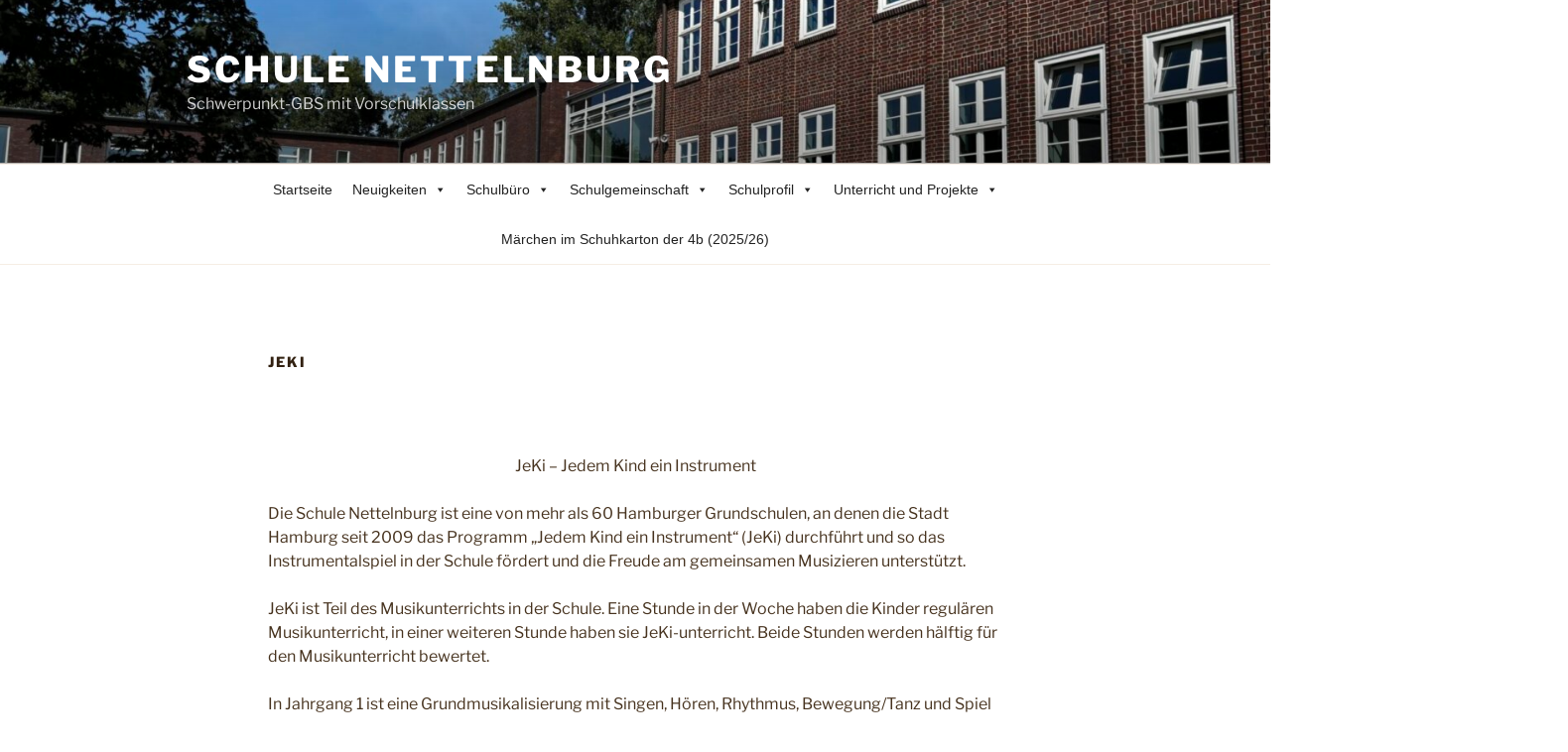

--- FILE ---
content_type: text/html; charset=UTF-8
request_url: https://schule-nettelnburg.schulhomepages.hamburg.de/unterricht-und-projekte/jeki/
body_size: 33875
content:
<!DOCTYPE html>
<html lang="de" class="no-js no-svg">
<head>
<meta charset="UTF-8">
<meta name="viewport" content="width=device-width, initial-scale=1.0">
<link rel="profile" href="https://gmpg.org/xfn/11">

<script>
(function(html){html.className = html.className.replace(/\bno-js\b/,'js')})(document.documentElement);
//# sourceURL=twentyseventeen_javascript_detection
</script>
<title>JeKI &#8211; Schule Nettelnburg</title>
<meta name='robots' content='max-image-preview:large' />
<link rel="alternate" type="application/rss+xml" title="Schule Nettelnburg &raquo; Feed" href="https://schule-nettelnburg.schulhomepages.hamburg.de/feed/" />
<link rel="alternate" title="oEmbed (JSON)" type="application/json+oembed" href="https://schule-nettelnburg.schulhomepages.hamburg.de/wp-json/oembed/1.0/embed?url=https%3A%2F%2Fschule-nettelnburg.schulhomepages.hamburg.de%2Funterricht-und-projekte%2Fjeki%2F" />
<link rel="alternate" title="oEmbed (XML)" type="text/xml+oembed" href="https://schule-nettelnburg.schulhomepages.hamburg.de/wp-json/oembed/1.0/embed?url=https%3A%2F%2Fschule-nettelnburg.schulhomepages.hamburg.de%2Funterricht-und-projekte%2Fjeki%2F&#038;format=xml" />
<style id='wp-img-auto-sizes-contain-inline-css'>
img:is([sizes=auto i],[sizes^="auto," i]){contain-intrinsic-size:3000px 1500px}
/*# sourceURL=wp-img-auto-sizes-contain-inline-css */
</style>
<style id='wp-block-library-inline-css'>
:root{--wp-block-synced-color:#7a00df;--wp-block-synced-color--rgb:122,0,223;--wp-bound-block-color:var(--wp-block-synced-color);--wp-editor-canvas-background:#ddd;--wp-admin-theme-color:#007cba;--wp-admin-theme-color--rgb:0,124,186;--wp-admin-theme-color-darker-10:#006ba1;--wp-admin-theme-color-darker-10--rgb:0,107,160.5;--wp-admin-theme-color-darker-20:#005a87;--wp-admin-theme-color-darker-20--rgb:0,90,135;--wp-admin-border-width-focus:2px}@media (min-resolution:192dpi){:root{--wp-admin-border-width-focus:1.5px}}.wp-element-button{cursor:pointer}:root .has-very-light-gray-background-color{background-color:#eee}:root .has-very-dark-gray-background-color{background-color:#313131}:root .has-very-light-gray-color{color:#eee}:root .has-very-dark-gray-color{color:#313131}:root .has-vivid-green-cyan-to-vivid-cyan-blue-gradient-background{background:linear-gradient(135deg,#00d084,#0693e3)}:root .has-purple-crush-gradient-background{background:linear-gradient(135deg,#34e2e4,#4721fb 50%,#ab1dfe)}:root .has-hazy-dawn-gradient-background{background:linear-gradient(135deg,#faaca8,#dad0ec)}:root .has-subdued-olive-gradient-background{background:linear-gradient(135deg,#fafae1,#67a671)}:root .has-atomic-cream-gradient-background{background:linear-gradient(135deg,#fdd79a,#004a59)}:root .has-nightshade-gradient-background{background:linear-gradient(135deg,#330968,#31cdcf)}:root .has-midnight-gradient-background{background:linear-gradient(135deg,#020381,#2874fc)}:root{--wp--preset--font-size--normal:16px;--wp--preset--font-size--huge:42px}.has-regular-font-size{font-size:1em}.has-larger-font-size{font-size:2.625em}.has-normal-font-size{font-size:var(--wp--preset--font-size--normal)}.has-huge-font-size{font-size:var(--wp--preset--font-size--huge)}.has-text-align-center{text-align:center}.has-text-align-left{text-align:left}.has-text-align-right{text-align:right}.has-fit-text{white-space:nowrap!important}#end-resizable-editor-section{display:none}.aligncenter{clear:both}.items-justified-left{justify-content:flex-start}.items-justified-center{justify-content:center}.items-justified-right{justify-content:flex-end}.items-justified-space-between{justify-content:space-between}.screen-reader-text{border:0;clip-path:inset(50%);height:1px;margin:-1px;overflow:hidden;padding:0;position:absolute;width:1px;word-wrap:normal!important}.screen-reader-text:focus{background-color:#ddd;clip-path:none;color:#444;display:block;font-size:1em;height:auto;left:5px;line-height:normal;padding:15px 23px 14px;text-decoration:none;top:5px;width:auto;z-index:100000}html :where(.has-border-color){border-style:solid}html :where([style*=border-top-color]){border-top-style:solid}html :where([style*=border-right-color]){border-right-style:solid}html :where([style*=border-bottom-color]){border-bottom-style:solid}html :where([style*=border-left-color]){border-left-style:solid}html :where([style*=border-width]){border-style:solid}html :where([style*=border-top-width]){border-top-style:solid}html :where([style*=border-right-width]){border-right-style:solid}html :where([style*=border-bottom-width]){border-bottom-style:solid}html :where([style*=border-left-width]){border-left-style:solid}html :where(img[class*=wp-image-]){height:auto;max-width:100%}:where(figure){margin:0 0 1em}html :where(.is-position-sticky){--wp-admin--admin-bar--position-offset:var(--wp-admin--admin-bar--height,0px)}@media screen and (max-width:600px){html :where(.is-position-sticky){--wp-admin--admin-bar--position-offset:0px}}

/*# sourceURL=wp-block-library-inline-css */
</style><style id='global-styles-inline-css'>
:root{--wp--preset--aspect-ratio--square: 1;--wp--preset--aspect-ratio--4-3: 4/3;--wp--preset--aspect-ratio--3-4: 3/4;--wp--preset--aspect-ratio--3-2: 3/2;--wp--preset--aspect-ratio--2-3: 2/3;--wp--preset--aspect-ratio--16-9: 16/9;--wp--preset--aspect-ratio--9-16: 9/16;--wp--preset--color--black: #000000;--wp--preset--color--cyan-bluish-gray: #abb8c3;--wp--preset--color--white: #ffffff;--wp--preset--color--pale-pink: #f78da7;--wp--preset--color--vivid-red: #cf2e2e;--wp--preset--color--luminous-vivid-orange: #ff6900;--wp--preset--color--luminous-vivid-amber: #fcb900;--wp--preset--color--light-green-cyan: #7bdcb5;--wp--preset--color--vivid-green-cyan: #00d084;--wp--preset--color--pale-cyan-blue: #8ed1fc;--wp--preset--color--vivid-cyan-blue: #0693e3;--wp--preset--color--vivid-purple: #9b51e0;--wp--preset--gradient--vivid-cyan-blue-to-vivid-purple: linear-gradient(135deg,rgb(6,147,227) 0%,rgb(155,81,224) 100%);--wp--preset--gradient--light-green-cyan-to-vivid-green-cyan: linear-gradient(135deg,rgb(122,220,180) 0%,rgb(0,208,130) 100%);--wp--preset--gradient--luminous-vivid-amber-to-luminous-vivid-orange: linear-gradient(135deg,rgb(252,185,0) 0%,rgb(255,105,0) 100%);--wp--preset--gradient--luminous-vivid-orange-to-vivid-red: linear-gradient(135deg,rgb(255,105,0) 0%,rgb(207,46,46) 100%);--wp--preset--gradient--very-light-gray-to-cyan-bluish-gray: linear-gradient(135deg,rgb(238,238,238) 0%,rgb(169,184,195) 100%);--wp--preset--gradient--cool-to-warm-spectrum: linear-gradient(135deg,rgb(74,234,220) 0%,rgb(151,120,209) 20%,rgb(207,42,186) 40%,rgb(238,44,130) 60%,rgb(251,105,98) 80%,rgb(254,248,76) 100%);--wp--preset--gradient--blush-light-purple: linear-gradient(135deg,rgb(255,206,236) 0%,rgb(152,150,240) 100%);--wp--preset--gradient--blush-bordeaux: linear-gradient(135deg,rgb(254,205,165) 0%,rgb(254,45,45) 50%,rgb(107,0,62) 100%);--wp--preset--gradient--luminous-dusk: linear-gradient(135deg,rgb(255,203,112) 0%,rgb(199,81,192) 50%,rgb(65,88,208) 100%);--wp--preset--gradient--pale-ocean: linear-gradient(135deg,rgb(255,245,203) 0%,rgb(182,227,212) 50%,rgb(51,167,181) 100%);--wp--preset--gradient--electric-grass: linear-gradient(135deg,rgb(202,248,128) 0%,rgb(113,206,126) 100%);--wp--preset--gradient--midnight: linear-gradient(135deg,rgb(2,3,129) 0%,rgb(40,116,252) 100%);--wp--preset--font-size--small: 13px;--wp--preset--font-size--medium: 20px;--wp--preset--font-size--large: 36px;--wp--preset--font-size--x-large: 42px;--wp--preset--spacing--20: 0.44rem;--wp--preset--spacing--30: 0.67rem;--wp--preset--spacing--40: 1rem;--wp--preset--spacing--50: 1.5rem;--wp--preset--spacing--60: 2.25rem;--wp--preset--spacing--70: 3.38rem;--wp--preset--spacing--80: 5.06rem;--wp--preset--shadow--natural: 6px 6px 9px rgba(0, 0, 0, 0.2);--wp--preset--shadow--deep: 12px 12px 50px rgba(0, 0, 0, 0.4);--wp--preset--shadow--sharp: 6px 6px 0px rgba(0, 0, 0, 0.2);--wp--preset--shadow--outlined: 6px 6px 0px -3px rgb(255, 255, 255), 6px 6px rgb(0, 0, 0);--wp--preset--shadow--crisp: 6px 6px 0px rgb(0, 0, 0);}:where(.is-layout-flex){gap: 0.5em;}:where(.is-layout-grid){gap: 0.5em;}body .is-layout-flex{display: flex;}.is-layout-flex{flex-wrap: wrap;align-items: center;}.is-layout-flex > :is(*, div){margin: 0;}body .is-layout-grid{display: grid;}.is-layout-grid > :is(*, div){margin: 0;}:where(.wp-block-columns.is-layout-flex){gap: 2em;}:where(.wp-block-columns.is-layout-grid){gap: 2em;}:where(.wp-block-post-template.is-layout-flex){gap: 1.25em;}:where(.wp-block-post-template.is-layout-grid){gap: 1.25em;}.has-black-color{color: var(--wp--preset--color--black) !important;}.has-cyan-bluish-gray-color{color: var(--wp--preset--color--cyan-bluish-gray) !important;}.has-white-color{color: var(--wp--preset--color--white) !important;}.has-pale-pink-color{color: var(--wp--preset--color--pale-pink) !important;}.has-vivid-red-color{color: var(--wp--preset--color--vivid-red) !important;}.has-luminous-vivid-orange-color{color: var(--wp--preset--color--luminous-vivid-orange) !important;}.has-luminous-vivid-amber-color{color: var(--wp--preset--color--luminous-vivid-amber) !important;}.has-light-green-cyan-color{color: var(--wp--preset--color--light-green-cyan) !important;}.has-vivid-green-cyan-color{color: var(--wp--preset--color--vivid-green-cyan) !important;}.has-pale-cyan-blue-color{color: var(--wp--preset--color--pale-cyan-blue) !important;}.has-vivid-cyan-blue-color{color: var(--wp--preset--color--vivid-cyan-blue) !important;}.has-vivid-purple-color{color: var(--wp--preset--color--vivid-purple) !important;}.has-black-background-color{background-color: var(--wp--preset--color--black) !important;}.has-cyan-bluish-gray-background-color{background-color: var(--wp--preset--color--cyan-bluish-gray) !important;}.has-white-background-color{background-color: var(--wp--preset--color--white) !important;}.has-pale-pink-background-color{background-color: var(--wp--preset--color--pale-pink) !important;}.has-vivid-red-background-color{background-color: var(--wp--preset--color--vivid-red) !important;}.has-luminous-vivid-orange-background-color{background-color: var(--wp--preset--color--luminous-vivid-orange) !important;}.has-luminous-vivid-amber-background-color{background-color: var(--wp--preset--color--luminous-vivid-amber) !important;}.has-light-green-cyan-background-color{background-color: var(--wp--preset--color--light-green-cyan) !important;}.has-vivid-green-cyan-background-color{background-color: var(--wp--preset--color--vivid-green-cyan) !important;}.has-pale-cyan-blue-background-color{background-color: var(--wp--preset--color--pale-cyan-blue) !important;}.has-vivid-cyan-blue-background-color{background-color: var(--wp--preset--color--vivid-cyan-blue) !important;}.has-vivid-purple-background-color{background-color: var(--wp--preset--color--vivid-purple) !important;}.has-black-border-color{border-color: var(--wp--preset--color--black) !important;}.has-cyan-bluish-gray-border-color{border-color: var(--wp--preset--color--cyan-bluish-gray) !important;}.has-white-border-color{border-color: var(--wp--preset--color--white) !important;}.has-pale-pink-border-color{border-color: var(--wp--preset--color--pale-pink) !important;}.has-vivid-red-border-color{border-color: var(--wp--preset--color--vivid-red) !important;}.has-luminous-vivid-orange-border-color{border-color: var(--wp--preset--color--luminous-vivid-orange) !important;}.has-luminous-vivid-amber-border-color{border-color: var(--wp--preset--color--luminous-vivid-amber) !important;}.has-light-green-cyan-border-color{border-color: var(--wp--preset--color--light-green-cyan) !important;}.has-vivid-green-cyan-border-color{border-color: var(--wp--preset--color--vivid-green-cyan) !important;}.has-pale-cyan-blue-border-color{border-color: var(--wp--preset--color--pale-cyan-blue) !important;}.has-vivid-cyan-blue-border-color{border-color: var(--wp--preset--color--vivid-cyan-blue) !important;}.has-vivid-purple-border-color{border-color: var(--wp--preset--color--vivid-purple) !important;}.has-vivid-cyan-blue-to-vivid-purple-gradient-background{background: var(--wp--preset--gradient--vivid-cyan-blue-to-vivid-purple) !important;}.has-light-green-cyan-to-vivid-green-cyan-gradient-background{background: var(--wp--preset--gradient--light-green-cyan-to-vivid-green-cyan) !important;}.has-luminous-vivid-amber-to-luminous-vivid-orange-gradient-background{background: var(--wp--preset--gradient--luminous-vivid-amber-to-luminous-vivid-orange) !important;}.has-luminous-vivid-orange-to-vivid-red-gradient-background{background: var(--wp--preset--gradient--luminous-vivid-orange-to-vivid-red) !important;}.has-very-light-gray-to-cyan-bluish-gray-gradient-background{background: var(--wp--preset--gradient--very-light-gray-to-cyan-bluish-gray) !important;}.has-cool-to-warm-spectrum-gradient-background{background: var(--wp--preset--gradient--cool-to-warm-spectrum) !important;}.has-blush-light-purple-gradient-background{background: var(--wp--preset--gradient--blush-light-purple) !important;}.has-blush-bordeaux-gradient-background{background: var(--wp--preset--gradient--blush-bordeaux) !important;}.has-luminous-dusk-gradient-background{background: var(--wp--preset--gradient--luminous-dusk) !important;}.has-pale-ocean-gradient-background{background: var(--wp--preset--gradient--pale-ocean) !important;}.has-electric-grass-gradient-background{background: var(--wp--preset--gradient--electric-grass) !important;}.has-midnight-gradient-background{background: var(--wp--preset--gradient--midnight) !important;}.has-small-font-size{font-size: var(--wp--preset--font-size--small) !important;}.has-medium-font-size{font-size: var(--wp--preset--font-size--medium) !important;}.has-large-font-size{font-size: var(--wp--preset--font-size--large) !important;}.has-x-large-font-size{font-size: var(--wp--preset--font-size--x-large) !important;}
/*# sourceURL=global-styles-inline-css */
</style>

<style id='classic-theme-styles-inline-css'>
/*! This file is auto-generated */
.wp-block-button__link{color:#fff;background-color:#32373c;border-radius:9999px;box-shadow:none;text-decoration:none;padding:calc(.667em + 2px) calc(1.333em + 2px);font-size:1.125em}.wp-block-file__button{background:#32373c;color:#fff;text-decoration:none}
/*# sourceURL=/wp-includes/css/classic-themes.min.css */
</style>
<link rel='stylesheet' id='external_content_blocker_frontend_styles-css' href='https://schule-nettelnburg.schulhomepages.hamburg.de/wp-content/plugins/bsb-external-content-blocker/include/../assets/css/frontend.css?ver=1725265440' media='all' />
<link rel='stylesheet' id='bsb_media_copyright---bsb-media-copyright-css' href='https://schule-nettelnburg.schulhomepages.hamburg.de/wp-content/plugins/bsb-media-copyright/css/bsb-media-copyright.css?ver=0.5.0' media='all' />
<link rel='stylesheet' id='contact-form-7-css' href='https://schule-nettelnburg.schulhomepages.hamburg.de/wp-content/plugins/contact-form-7/includes/css/styles.css?ver=6.1.4' media='all' />
<link rel='stylesheet' id='responsive-lightbox-swipebox-css' href='https://schule-nettelnburg.schulhomepages.hamburg.de/wp-content/plugins/responsive-lightbox/assets/swipebox/swipebox.min.css?ver=1.5.2' media='all' />
<link rel='stylesheet' id='bsb_media_copyright-compat-twentyseventeen-css' href='https://schule-nettelnburg.schulhomepages.hamburg.de/wp-content/plugins/bsb-media-copyright/css/compat/twentyseventeen.css?ver=0.5.0' media='all' />
<link rel='stylesheet' id='megamenu-css' href='https://schule-nettelnburg.schulhomepages.hamburg.de/wp-content/uploads/sites/849/maxmegamenu/style.css?ver=d0739c' media='all' />
<link rel='stylesheet' id='dashicons-css' href='https://schule-nettelnburg.schulhomepages.hamburg.de/wp-includes/css/dashicons.min.css?ver=6.9' media='all' />
<link rel='stylesheet' id='twentyseventeen-fonts-css' href='https://schule-nettelnburg.schulhomepages.hamburg.de/wp-content/themes/twentyseventeen/assets/fonts/font-libre-franklin.css?ver=20230328' media='all' />
<link rel='stylesheet' id='twentyseventeen-style-css' href='https://schule-nettelnburg.schulhomepages.hamburg.de/wp-content/themes/twentyseventeen/style.css?ver=20251202' media='all' />
<link rel='stylesheet' id='twentyseventeen-block-style-css' href='https://schule-nettelnburg.schulhomepages.hamburg.de/wp-content/themes/twentyseventeen/assets/css/blocks.css?ver=20240729' media='all' />
<link rel='stylesheet' id='leaflet-css' href='https://schule-nettelnburg.schulhomepages.hamburg.de/wp-content/plugins/acf-openstreetmap-field/assets/css/acf-osm-leaflet.css?ver=1.5.7' media='all' />
<link rel='stylesheet' id='pp-calendar-css' href='https://schule-nettelnburg.schulhomepages.hamburg.de/wp-content/plugins/calendar-importer/css/calendar-importer.css?ver=0.3.21' media='all' />
<script src="https://schule-nettelnburg.schulhomepages.hamburg.de/wp-includes/js/jquery/jquery.min.js?ver=3.7.1" id="jquery-core-js"></script>
<script src="https://schule-nettelnburg.schulhomepages.hamburg.de/wp-includes/js/jquery/jquery-migrate.min.js?ver=3.4.1" id="jquery-migrate-js"></script>
<script src="https://schule-nettelnburg.schulhomepages.hamburg.de/wp-content/plugins/responsive-lightbox/assets/dompurify/purify.min.js?ver=3.1.7" id="dompurify-js"></script>
<script id="responsive-lightbox-sanitizer-js-before">
window.RLG = window.RLG || {}; window.RLG.sanitizeAllowedHosts = ["youtube.com","www.youtube.com","youtu.be","vimeo.com","player.vimeo.com"];
//# sourceURL=responsive-lightbox-sanitizer-js-before
</script>
<script src="https://schule-nettelnburg.schulhomepages.hamburg.de/wp-content/plugins/responsive-lightbox/js/sanitizer.js?ver=2.6.0" id="responsive-lightbox-sanitizer-js"></script>
<script src="https://schule-nettelnburg.schulhomepages.hamburg.de/wp-content/plugins/responsive-lightbox/assets/swipebox/jquery.swipebox.min.js?ver=1.5.2" id="responsive-lightbox-swipebox-js"></script>
<script src="https://schule-nettelnburg.schulhomepages.hamburg.de/wp-includes/js/underscore.min.js?ver=1.13.7" id="underscore-js"></script>
<script src="https://schule-nettelnburg.schulhomepages.hamburg.de/wp-content/plugins/responsive-lightbox/assets/infinitescroll/infinite-scroll.pkgd.min.js?ver=4.0.1" id="responsive-lightbox-infinite-scroll-js"></script>
<script id="responsive-lightbox-js-before">
var rlArgs = {"script":"swipebox","selector":"lightbox","customEvents":"","activeGalleries":true,"animation":true,"hideCloseButtonOnMobile":false,"removeBarsOnMobile":false,"hideBars":true,"hideBarsDelay":5000,"videoMaxWidth":1080,"useSVG":true,"loopAtEnd":false,"woocommerce_gallery":false,"ajaxurl":"https:\/\/schule-nettelnburg.schulhomepages.hamburg.de\/wp-admin\/admin-ajax.php","nonce":"efbcdd3604","preview":false,"postId":106,"scriptExtension":false};

//# sourceURL=responsive-lightbox-js-before
</script>
<script src="https://schule-nettelnburg.schulhomepages.hamburg.de/wp-content/plugins/responsive-lightbox/js/front.js?ver=2.6.0" id="responsive-lightbox-js"></script>
<script id="twentyseventeen-global-js-extra">
var twentyseventeenScreenReaderText = {"quote":"\u003Csvg class=\"icon icon-quote-right\" aria-hidden=\"true\" role=\"img\"\u003E \u003Cuse href=\"#icon-quote-right\" xlink:href=\"#icon-quote-right\"\u003E\u003C/use\u003E \u003C/svg\u003E","expand":"Untermen\u00fc \u00f6ffnen","collapse":"Untermen\u00fc schlie\u00dfen","icon":"\u003Csvg class=\"icon icon-angle-down\" aria-hidden=\"true\" role=\"img\"\u003E \u003Cuse href=\"#icon-angle-down\" xlink:href=\"#icon-angle-down\"\u003E\u003C/use\u003E \u003Cspan class=\"svg-fallback icon-angle-down\"\u003E\u003C/span\u003E\u003C/svg\u003E"};
//# sourceURL=twentyseventeen-global-js-extra
</script>
<script src="https://schule-nettelnburg.schulhomepages.hamburg.de/wp-content/themes/twentyseventeen/assets/js/global.js?ver=20211130" id="twentyseventeen-global-js" defer data-wp-strategy="defer"></script>
<script src="https://schule-nettelnburg.schulhomepages.hamburg.de/wp-content/themes/twentyseventeen/assets/js/navigation.js?ver=20210122" id="twentyseventeen-navigation-js" defer data-wp-strategy="defer"></script>
<link rel="https://api.w.org/" href="https://schule-nettelnburg.schulhomepages.hamburg.de/wp-json/" /><link rel="alternate" title="JSON" type="application/json" href="https://schule-nettelnburg.schulhomepages.hamburg.de/wp-json/wp/v2/pages/106" /><link rel="canonical" href="https://schule-nettelnburg.schulhomepages.hamburg.de/unterricht-und-projekte/jeki/" />
<link rel='shortlink' href='https://schule-nettelnburg.schulhomepages.hamburg.de/?p=106' />
<style>
.bsb-footer {
	font-family: "Helvetica Neue", Helvetica, Arial, sans-serif;
	font-size:16px;
	line-height:17px;
	text-align:center;
	width:100%;
	background:#f0f0f0 !important;
	background-color:#f0f0f0 !important;
	position:relative;
}

.bsb-footer ul {
	list-style-type: none;
}
.bsb-footer ul li {
	display: inline-block;
}

.bsb-footer a {
	display: inline-block;
}

.bsb-footer,
.bsb-footer a,
.bsb-footer a:visited,
.bsb-footer a:hover,
.bsb-footer .title {
	color:#666;
}
.bsb-footer a:hover .title {
	text-decoration:underline;
}
.bsb-footer .logo-image {
	width:160px;
}

/* .bsb-footer-logos {
	display: grid;
	grid-template-columns: repeat(auto-fill, minmax(170px, 1fr));
} */
.bsb-logo-item {
	display:inline-block;
	max-width:100%;
	vertical-align:middle;
	margin:30px 10px;
}

/* BSB */
.bsb-logo-item-bsb {
	text-align:left;
	margin-right: 5px;
}
.bsb-logo-item-bsb .bsb-topline {
	display:block;
	letter-spacing:0.05em;
}
.bsb-logo-item-bsb .title {
	font-weight:bold;
}

/* BSB */
.bsb-logo-item-bildungsserver .title,
.bsb-logo-item-bildungsserver .logo-image {
	display: inline-block;
	vertical-align: middle;
}
.bsb-logo-item-bildungsserver img.logo-image {
	min-width: 60px !important;
	width: 60px !important;
	height:auto;
}
.bsb-logo-item-bildungsserver .title {
	text-align:left;
	font-weight:bold;
}


.bsb-logo-item-polyplanet {
}
.bsb-footer .bsb-logo-item-bsb .logo-image {
	width: 150px;
}
@media (min-width: 768px) {
	.bsb-footer {
		font-size:12px;
		line-height:15px;
	}
	.bsb-logo-item {
		margin:10px 30px;
	}
	.bsb-logo-item-bsb {
		margin-right: 5px;
	}
	.bsb-logo-item-bsb .bsb-topline {
		font-size:10px;
	}
	.bsb-footer .logo-image {
		width:120px;
	}
	.bsb-footer .bsb-logo-item-bsb .logo-image {
		width: 170px;
	}

}



.bsb-footer-menu {
	padding:8px 0;
	border-top:1px solid #999;
	border-bottom:1px solid #999;
}
.bsb-footer-menu a {
	display:inline-block;
	margin:0 8px;
}
/*
 */


/* clearfix */
.bsb-clearfix:after {
	content: "";
	display: block;
	clear: both;
	visibility: hidden;
	line-height: 0;
	height: 0;
}

.bsb-clearfix {
	clear: left;
/* 	display: inline-block; */
}

html[xmlns] .bsb-clearfix {
	display: block;
}

* html .bsb-clearfix {
	height: 1%;
}

.bsb-piwik-opt-out {
	background-color:#fff;
	padding:8px 0;
}
.bsb-piwik-opt-out p {
	margin:0 8px;
}
.bsb-piwik-opt-out a,
.bsb-piwik-opt-out a:visited {
	color:#000;
	text-decoration:underline;
}
.bsb-piwik-opt-out iframe {
	display:none;
	width:100%;
	min-height:100px;
	border-style:none;
}

@media (max-width: 840px) {
	.bsb-piwik-opt-out iframe {
		min-height:350px;
	}
}
</style>	<style type="text/css" id="custom-theme-colors" >
		
/**
 * Twenty Seventeen: Color Patterns
 *
 * Colors are ordered from dark to light.
 */

.colors-custom a:hover,
.colors-custom a:active,
.colors-custom .entry-content a:focus,
.colors-custom .entry-content a:hover,
.colors-custom .entry-summary a:focus,
.colors-custom .entry-summary a:hover,
.colors-custom .comment-content a:focus,
.colors-custom .comment-content a:hover,
.colors-custom .widget a:focus,
.colors-custom .widget a:hover,
.colors-custom .site-footer .widget-area a:focus,
.colors-custom .site-footer .widget-area a:hover,
.colors-custom .posts-navigation a:focus,
.colors-custom .posts-navigation a:hover,
.colors-custom .comment-metadata a:focus,
.colors-custom .comment-metadata a:hover,
.colors-custom .comment-metadata a.comment-edit-link:focus,
.colors-custom .comment-metadata a.comment-edit-link:hover,
.colors-custom .comment-reply-link:focus,
.colors-custom .comment-reply-link:hover,
.colors-custom .widget_authors a:focus strong,
.colors-custom .widget_authors a:hover strong,
.colors-custom .entry-title a:focus,
.colors-custom .entry-title a:hover,
.colors-custom .entry-meta a:focus,
.colors-custom .entry-meta a:hover,
.colors-custom.blog .entry-meta a.post-edit-link:focus,
.colors-custom.blog .entry-meta a.post-edit-link:hover,
.colors-custom.archive .entry-meta a.post-edit-link:focus,
.colors-custom.archive .entry-meta a.post-edit-link:hover,
.colors-custom.search .entry-meta a.post-edit-link:focus,
.colors-custom.search .entry-meta a.post-edit-link:hover,
.colors-custom .page-links a:focus .page-number,
.colors-custom .page-links a:hover .page-number,
.colors-custom .entry-footer a:focus,
.colors-custom .entry-footer a:hover,
.colors-custom .entry-footer .cat-links a:focus,
.colors-custom .entry-footer .cat-links a:hover,
.colors-custom .entry-footer .tags-links a:focus,
.colors-custom .entry-footer .tags-links a:hover,
.colors-custom .post-navigation a:focus,
.colors-custom .post-navigation a:hover,
.colors-custom .pagination a:not(.prev):not(.next):focus,
.colors-custom .pagination a:not(.prev):not(.next):hover,
.colors-custom .comments-pagination a:not(.prev):not(.next):focus,
.colors-custom .comments-pagination a:not(.prev):not(.next):hover,
.colors-custom .logged-in-as a:focus,
.colors-custom .logged-in-as a:hover,
.colors-custom a:focus .nav-title,
.colors-custom a:hover .nav-title,
.colors-custom .edit-link a:focus,
.colors-custom .edit-link a:hover,
.colors-custom .site-info a:focus,
.colors-custom .site-info a:hover,
.colors-custom .widget .widget-title a:focus,
.colors-custom .widget .widget-title a:hover,
.colors-custom .widget ul li a:focus,
.colors-custom .widget ul li a:hover {
	color: hsl( 30, 50%, 0% ); /* base: #000; */
}

.colors-custom .entry-content a,
.colors-custom .entry-summary a,
.colors-custom .comment-content a,
.colors-custom .widget a,
.colors-custom .site-footer .widget-area a,
.colors-custom .posts-navigation a,
.colors-custom .widget_authors a strong {
	-webkit-box-shadow: inset 0 -1px 0 hsl( 30, 50%, 6% ); /* base: rgba(15, 15, 15, 1); */
	box-shadow: inset 0 -1px 0 hsl( 30, 50%, 6% ); /* base: rgba(15, 15, 15, 1); */
}

.colors-custom button,
.colors-custom input[type="button"],
.colors-custom input[type="submit"],
.colors-custom .entry-footer .edit-link a.post-edit-link {
	background-color: hsl( 30, 50%, 13% ); /* base: #222; */
}

.colors-custom input[type="text"]:focus,
.colors-custom input[type="email"]:focus,
.colors-custom input[type="url"]:focus,
.colors-custom input[type="password"]:focus,
.colors-custom input[type="search"]:focus,
.colors-custom input[type="number"]:focus,
.colors-custom input[type="tel"]:focus,
.colors-custom input[type="range"]:focus,
.colors-custom input[type="date"]:focus,
.colors-custom input[type="month"]:focus,
.colors-custom input[type="week"]:focus,
.colors-custom input[type="time"]:focus,
.colors-custom input[type="datetime"]:focus,
.colors-custom .colors-custom input[type="datetime-local"]:focus,
.colors-custom input[type="color"]:focus,
.colors-custom textarea:focus,
.colors-custom button.secondary,
.colors-custom input[type="reset"],
.colors-custom input[type="button"].secondary,
.colors-custom input[type="reset"].secondary,
.colors-custom input[type="submit"].secondary,
.colors-custom a,
.colors-custom .site-title,
.colors-custom .site-title a,
.colors-custom .navigation-top a,
.colors-custom .dropdown-toggle,
.colors-custom .menu-toggle,
.colors-custom .page .panel-content .entry-title,
.colors-custom .page-title,
.colors-custom.page:not(.twentyseventeen-front-page) .entry-title,
.colors-custom .page-links a .page-number,
.colors-custom .comment-metadata a.comment-edit-link,
.colors-custom .comment-reply-link .icon,
.colors-custom h2.widget-title,
.colors-custom mark,
.colors-custom .post-navigation a:focus .icon,
.colors-custom .post-navigation a:hover .icon,
.colors-custom .site-content .site-content-light,
.colors-custom .twentyseventeen-panel .recent-posts .entry-header .edit-link {
	color: hsl( 30, 50%, 13% ); /* base: #222; */
}

.colors-custom .entry-content a:focus,
.colors-custom .entry-content a:hover,
.colors-custom .entry-summary a:focus,
.colors-custom .entry-summary a:hover,
.colors-custom .comment-content a:focus,
.colors-custom .comment-content a:hover,
.colors-custom .widget a:focus,
.colors-custom .widget a:hover,
.colors-custom .site-footer .widget-area a:focus,
.colors-custom .site-footer .widget-area a:hover,
.colors-custom .posts-navigation a:focus,
.colors-custom .posts-navigation a:hover,
.colors-custom .comment-metadata a:focus,
.colors-custom .comment-metadata a:hover,
.colors-custom .comment-metadata a.comment-edit-link:focus,
.colors-custom .comment-metadata a.comment-edit-link:hover,
.colors-custom .comment-reply-link:focus,
.colors-custom .comment-reply-link:hover,
.colors-custom .widget_authors a:focus strong,
.colors-custom .widget_authors a:hover strong,
.colors-custom .entry-title a:focus,
.colors-custom .entry-title a:hover,
.colors-custom .entry-meta a:focus,
.colors-custom .entry-meta a:hover,
.colors-custom.blog .entry-meta a.post-edit-link:focus,
.colors-custom.blog .entry-meta a.post-edit-link:hover,
.colors-custom.archive .entry-meta a.post-edit-link:focus,
.colors-custom.archive .entry-meta a.post-edit-link:hover,
.colors-custom.search .entry-meta a.post-edit-link:focus,
.colors-custom.search .entry-meta a.post-edit-link:hover,
.colors-custom .page-links a:focus .page-number,
.colors-custom .page-links a:hover .page-number,
.colors-custom .entry-footer .cat-links a:focus,
.colors-custom .entry-footer .cat-links a:hover,
.colors-custom .entry-footer .tags-links a:focus,
.colors-custom .entry-footer .tags-links a:hover,
.colors-custom .post-navigation a:focus,
.colors-custom .post-navigation a:hover,
.colors-custom .pagination a:not(.prev):not(.next):focus,
.colors-custom .pagination a:not(.prev):not(.next):hover,
.colors-custom .comments-pagination a:not(.prev):not(.next):focus,
.colors-custom .comments-pagination a:not(.prev):not(.next):hover,
.colors-custom .logged-in-as a:focus,
.colors-custom .logged-in-as a:hover,
.colors-custom a:focus .nav-title,
.colors-custom a:hover .nav-title,
.colors-custom .edit-link a:focus,
.colors-custom .edit-link a:hover,
.colors-custom .site-info a:focus,
.colors-custom .site-info a:hover,
.colors-custom .widget .widget-title a:focus,
.colors-custom .widget .widget-title a:hover,
.colors-custom .widget ul li a:focus,
.colors-custom .widget ul li a:hover {
	-webkit-box-shadow: inset 0 0 0 hsl( 30, 50%, 13% ), 0 3px 0 hsl( 30, 50%, 13% );
	box-shadow: inset 0 0 0 hsl( 30, 50% , 13% ), 0 3px 0 hsl( 30, 50%, 13% );
}

body.colors-custom,
.colors-custom button,
.colors-custom input,
.colors-custom select,
.colors-custom textarea,
.colors-custom h3,
.colors-custom h4,
.colors-custom h6,
.colors-custom label,
.colors-custom .entry-title a,
.colors-custom.twentyseventeen-front-page .panel-content .recent-posts article,
.colors-custom .entry-footer .cat-links a,
.colors-custom .entry-footer .tags-links a,
.colors-custom .format-quote blockquote,
.colors-custom .nav-title,
.colors-custom .comment-body,
.colors-custom .site-content .wp-playlist-light .wp-playlist-current-item .wp-playlist-item-album {
	color: hsl( 30, 40%, 20% ); /* base: #333; */
}

.colors-custom .social-navigation a:hover,
.colors-custom .social-navigation a:focus {
	background: hsl( 30, 40%, 20% ); /* base: #333; */
}

.colors-custom input[type="text"]:focus,
.colors-custom input[type="email"]:focus,
.colors-custom input[type="url"]:focus,
.colors-custom input[type="password"]:focus,
.colors-custom input[type="search"]:focus,
.colors-custom input[type="number"]:focus,
.colors-custom input[type="tel"]:focus,
.colors-custom input[type="range"]:focus,
.colors-custom input[type="date"]:focus,
.colors-custom input[type="month"]:focus,
.colors-custom input[type="week"]:focus,
.colors-custom input[type="time"]:focus,
.colors-custom input[type="datetime"]:focus,
.colors-custom input[type="datetime-local"]:focus,
.colors-custom input[type="color"]:focus,
.colors-custom textarea:focus,
.bypostauthor > .comment-body > .comment-meta > .comment-author .avatar {
	border-color: hsl( 30, 40%, 20% ); /* base: #333; */
}

.colors-custom h2,
.colors-custom blockquote,
.colors-custom input[type="text"],
.colors-custom input[type="email"],
.colors-custom input[type="url"],
.colors-custom input[type="password"],
.colors-custom input[type="search"],
.colors-custom input[type="number"],
.colors-custom input[type="tel"],
.colors-custom input[type="range"],
.colors-custom input[type="date"],
.colors-custom input[type="month"],
.colors-custom input[type="week"],
.colors-custom input[type="time"],
.colors-custom input[type="datetime"],
.colors-custom input[type="datetime-local"],
.colors-custom input[type="color"],
.colors-custom textarea,
.colors-custom .site-description,
.colors-custom .entry-content blockquote.alignleft,
.colors-custom .entry-content blockquote.alignright,
.colors-custom .colors-custom .taxonomy-description,
.colors-custom .site-info a,
.colors-custom .wp-caption,
.colors-custom .gallery-caption {
	color: hsl( 30, 50%, 40% ); /* base: #666; */
}

.colors-custom abbr,
.colors-custom acronym {
	border-bottom-color: hsl( 30, 50%, 40% ); /* base: #666; */
}

.colors-custom h5,
.colors-custom .entry-meta,
.colors-custom .entry-meta a,
.colors-custom.blog .entry-meta a.post-edit-link,
.colors-custom.archive .entry-meta a.post-edit-link,
.colors-custom.search .entry-meta a.post-edit-link,
.colors-custom .nav-subtitle,
.colors-custom .comment-metadata,
.colors-custom .comment-metadata a,
.colors-custom .no-comments,
.colors-custom .comment-awaiting-moderation,
.colors-custom .page-numbers.current,
.colors-custom .page-links .page-number,
.colors-custom .navigation-top .current-menu-item > a,
.colors-custom .navigation-top .current_page_item > a,
.colors-custom .main-navigation a:hover,
.colors-custom .site-content .wp-playlist-light .wp-playlist-current-item .wp-playlist-item-artist {
	color: hsl( 30, 50%, 46% ); /* base: #767676; */
}

.colors-custom :not( .mejs-button ) > button:hover,
.colors-custom :not( .mejs-button ) > button:focus,
.colors-custom input[type="button"]:hover,
.colors-custom input[type="button"]:focus,
.colors-custom input[type="submit"]:hover,
.colors-custom input[type="submit"]:focus,
.colors-custom .entry-footer .edit-link a.post-edit-link:hover,
.colors-custom .entry-footer .edit-link a.post-edit-link:focus,
.colors-custom .social-navigation a,
.colors-custom .prev.page-numbers:focus,
.colors-custom .prev.page-numbers:hover,
.colors-custom .next.page-numbers:focus,
.colors-custom .next.page-numbers:hover,
.colors-custom .site-content .wp-playlist-light .wp-playlist-item:hover,
.colors-custom .site-content .wp-playlist-light .wp-playlist-item:focus {
	background: hsl( 30, 50%, 46% ); /* base: #767676; */
}

.colors-custom button.secondary:hover,
.colors-custom button.secondary:focus,
.colors-custom input[type="reset"]:hover,
.colors-custom input[type="reset"]:focus,
.colors-custom input[type="button"].secondary:hover,
.colors-custom input[type="button"].secondary:focus,
.colors-custom input[type="reset"].secondary:hover,
.colors-custom input[type="reset"].secondary:focus,
.colors-custom input[type="submit"].secondary:hover,
.colors-custom input[type="submit"].secondary:focus,
.colors-custom hr {
	background: hsl( 30, 50%, 73% ); /* base: #bbb; */
}

.colors-custom input[type="text"],
.colors-custom input[type="email"],
.colors-custom input[type="url"],
.colors-custom input[type="password"],
.colors-custom input[type="search"],
.colors-custom input[type="number"],
.colors-custom input[type="tel"],
.colors-custom input[type="range"],
.colors-custom input[type="date"],
.colors-custom input[type="month"],
.colors-custom input[type="week"],
.colors-custom input[type="time"],
.colors-custom input[type="datetime"],
.colors-custom input[type="datetime-local"],
.colors-custom input[type="color"],
.colors-custom textarea,
.colors-custom select,
.colors-custom fieldset,
.colors-custom .widget .tagcloud a:hover,
.colors-custom .widget .tagcloud a:focus,
.colors-custom .widget.widget_tag_cloud a:hover,
.colors-custom .widget.widget_tag_cloud a:focus,
.colors-custom .wp_widget_tag_cloud a:hover,
.colors-custom .wp_widget_tag_cloud a:focus {
	border-color: hsl( 30, 50%, 73% ); /* base: #bbb; */
}

.colors-custom thead th {
	border-bottom-color: hsl( 30, 50%, 73% ); /* base: #bbb; */
}

.colors-custom .entry-footer .cat-links .icon,
.colors-custom .entry-footer .tags-links .icon {
	color: hsl( 30, 50%, 73% ); /* base: #bbb; */
}

.colors-custom button.secondary,
.colors-custom input[type="reset"],
.colors-custom input[type="button"].secondary,
.colors-custom input[type="reset"].secondary,
.colors-custom input[type="submit"].secondary,
.colors-custom .prev.page-numbers,
.colors-custom .next.page-numbers {
	background-color: hsl( 30, 50%, 87% ); /* base: #ddd; */
}

.colors-custom .widget .tagcloud a,
.colors-custom .widget.widget_tag_cloud a,
.colors-custom .wp_widget_tag_cloud a {
	border-color: hsl( 30, 50%, 87% ); /* base: #ddd; */
}

.colors-custom.twentyseventeen-front-page article:not(.has-post-thumbnail):not(:first-child),
.colors-custom .widget ul li {
	border-top-color: hsl( 30, 50%, 87% ); /* base: #ddd; */
}

.colors-custom .widget ul li {
	border-bottom-color: hsl( 30, 50%, 87% ); /* base: #ddd; */
}

.colors-custom pre,
.colors-custom mark,
.colors-custom ins {
	background: hsl( 30, 50%, 93% ); /* base: #eee; */
}

.colors-custom .navigation-top,
.colors-custom .main-navigation > div > ul,
.colors-custom .pagination,
.colors-custom .comments-pagination,
.colors-custom .entry-footer,
.colors-custom .site-footer {
	border-top-color: hsl( 30, 50%, 93% ); /* base: #eee; */
}

.colors-custom .navigation-top,
.colors-custom .main-navigation li,
.colors-custom .entry-footer,
.colors-custom .single-featured-image-header,
.colors-custom .site-content .wp-playlist-light .wp-playlist-item,
.colors-custom tr {
	border-bottom-color: hsl( 30, 50%, 93% ); /* base: #eee; */
}

.colors-custom .site-content .wp-playlist-light {
	border-color: hsl( 30, 50%, 93% ); /* base: #eee; */
}

.colors-custom .site-header,
.colors-custom .single-featured-image-header {
	background-color: hsl( 30, 50%, 98% ); /* base: #fafafa; */
}

.colors-custom button,
.colors-custom input[type="button"],
.colors-custom input[type="submit"],
.colors-custom .entry-footer .edit-link a.post-edit-link,
.colors-custom .social-navigation a,
.colors-custom .site-content .wp-playlist-light a.wp-playlist-caption:hover,
.colors-custom .site-content .wp-playlist-light .wp-playlist-item:hover a,
.colors-custom .site-content .wp-playlist-light .wp-playlist-item:focus a,
.colors-custom .site-content .wp-playlist-light .wp-playlist-item:hover,
.colors-custom .site-content .wp-playlist-light .wp-playlist-item:focus,
.colors-custom .prev.page-numbers:focus,
.colors-custom .prev.page-numbers:hover,
.colors-custom .next.page-numbers:focus,
.colors-custom .next.page-numbers:hover,
.colors-custom.has-header-image .site-title,
.colors-custom.has-header-video .site-title,
.colors-custom.has-header-image .site-title a,
.colors-custom.has-header-video .site-title a,
.colors-custom.has-header-image .site-description,
.colors-custom.has-header-video .site-description {
	color: hsl( 30, 50%, 100% ); /* base: #fff; */
}

body.colors-custom,
.colors-custom .navigation-top,
.colors-custom .main-navigation ul {
	background: hsl( 30, 50%, 100% ); /* base: #fff; */
}

.colors-custom .widget ul li a,
.colors-custom .site-footer .widget-area ul li a {
	-webkit-box-shadow: inset 0 -1px 0 hsl( 30, 50%, 100% ); /* base: rgba(255, 255, 255, 1); */
	box-shadow: inset 0 -1px 0 hsl( 30, 50%, 100% );  /* base: rgba(255, 255, 255, 1); */
}

.colors-custom .menu-toggle,
.colors-custom .menu-toggle:hover,
.colors-custom .menu-toggle:focus,
.colors-custom .menu .dropdown-toggle,
.colors-custom .menu-scroll-down,
.colors-custom .menu-scroll-down:hover,
.colors-custom .menu-scroll-down:focus {
	background-color: transparent;
}

.colors-custom .widget .tagcloud a,
.colors-custom .widget .tagcloud a:focus,
.colors-custom .widget .tagcloud a:hover,
.colors-custom .widget.widget_tag_cloud a,
.colors-custom .widget.widget_tag_cloud a:focus,
.colors-custom .widget.widget_tag_cloud a:hover,
.colors-custom .wp_widget_tag_cloud a,
.colors-custom .wp_widget_tag_cloud a:focus,
.colors-custom .wp_widget_tag_cloud a:hover,
.colors-custom .entry-footer .edit-link a.post-edit-link:focus,
.colors-custom .entry-footer .edit-link a.post-edit-link:hover {
	-webkit-box-shadow: none !important;
	box-shadow: none !important;
}

/* Reset non-customizable hover styling for links */
.colors-custom .entry-content a:hover,
.colors-custom .entry-content a:focus,
.colors-custom .entry-summary a:hover,
.colors-custom .entry-summary a:focus,
.colors-custom .comment-content a:focus,
.colors-custom .comment-content a:hover,
.colors-custom .widget a:hover,
.colors-custom .widget a:focus,
.colors-custom .site-footer .widget-area a:hover,
.colors-custom .site-footer .widget-area a:focus,
.colors-custom .posts-navigation a:hover,
.colors-custom .posts-navigation a:focus,
.colors-custom .widget_authors a:hover strong,
.colors-custom .widget_authors a:focus strong {
	-webkit-box-shadow: inset 0 0 0 rgba(0, 0, 0, 0), 0 3px 0 rgba(0, 0, 0, 1);
	box-shadow: inset 0 0 0 rgba(0, 0, 0, 0), 0 3px 0 rgba(0, 0, 0, 1);
}

.colors-custom .gallery-item a,
.colors-custom .gallery-item a:hover,
.colors-custom .gallery-item a:focus {
	-webkit-box-shadow: none;
	box-shadow: none;
}

@media screen and (min-width: 48em) {

	.colors-custom .nav-links .nav-previous .nav-title .icon,
	.colors-custom .nav-links .nav-next .nav-title .icon {
		color: hsl( 30, 50%, 20% ); /* base: #222; */
	}

	.colors-custom .main-navigation li li:hover,
	.colors-custom .main-navigation li li.focus {
		background: hsl( 30, 50%, 46% ); /* base: #767676; */
	}

	.colors-custom .navigation-top .menu-scroll-down {
		color: hsl( 30, 50%, 46% ); /* base: #767676; */;
	}

	.colors-custom abbr[title] {
		border-bottom-color: hsl( 30, 50%, 46% ); /* base: #767676; */;
	}

	.colors-custom .main-navigation ul ul {
		border-color: hsl( 30, 50%, 73% ); /* base: #bbb; */
		background: hsl( 30, 50%, 100% ); /* base: #fff; */
	}

	.colors-custom .main-navigation ul li.menu-item-has-children:before,
	.colors-custom .main-navigation ul li.page_item_has_children:before {
		border-bottom-color: hsl( 30, 50%, 73% ); /* base: #bbb; */
	}

	.colors-custom .main-navigation ul li.menu-item-has-children:after,
	.colors-custom .main-navigation ul li.page_item_has_children:after {
		border-bottom-color: hsl( 30, 50%, 100% ); /* base: #fff; */
	}

	.colors-custom .main-navigation li li.focus > a,
	.colors-custom .main-navigation li li:focus > a,
	.colors-custom .main-navigation li li:hover > a,
	.colors-custom .main-navigation li li a:hover,
	.colors-custom .main-navigation li li a:focus,
	.colors-custom .main-navigation li li.current_page_item a:hover,
	.colors-custom .main-navigation li li.current-menu-item a:hover,
	.colors-custom .main-navigation li li.current_page_item a:focus,
	.colors-custom .main-navigation li li.current-menu-item a:focus {
		color: hsl( 30, 50%, 100% ); /* base: #fff; */
	}
}	</style>
	<link rel="dns-prefetch" href="//schulhomepages-tracking.hamburg.de" />		<style id="twentyseventeen-custom-header-styles" type="text/css">
				.site-title a,
		.colors-dark .site-title a,
		.colors-custom .site-title a,
		body.has-header-image .site-title a,
		body.has-header-video .site-title a,
		body.has-header-image.colors-dark .site-title a,
		body.has-header-video.colors-dark .site-title a,
		body.has-header-image.colors-custom .site-title a,
		body.has-header-video.colors-custom .site-title a,
		.site-description,
		.colors-dark .site-description,
		.colors-custom .site-description,
		body.has-header-image .site-description,
		body.has-header-video .site-description,
		body.has-header-image.colors-dark .site-description,
		body.has-header-video.colors-dark .site-description,
		body.has-header-image.colors-custom .site-description,
		body.has-header-video.colors-custom .site-description {
			color: #ffffff;
		}
		</style>
		<style type="text/css">/** Mega Menu CSS: fs **/</style>
<style id='pp-calendar-color-styles-inline-css'>
.pp-color-cbbb89, .pp-color-day-cbbb89 .pp-color-day { color:#cbbb89; }
.pp-link-color-cbbb89 a { color:#cbbb89; }
.pp-border-cbbb89 { border-color:#cbbb89; }
.pp-background-cbbb89 { background-color:#cbbb89; }

/*# sourceURL=pp-calendar-color-styles-inline-css */
</style>
</head>

<body class="wp-singular page-template-default page page-id-106 page-child parent-pageid-22 wp-embed-responsive wp-theme-twentyseventeen mega-menu-top has-header-image page-one-column colors-custom">
<div id="page" class="site">
	<a class="skip-link screen-reader-text" href="#content">
		Zum Inhalt springen	</a>

	<header id="masthead" class="site-header">

		<div class="custom-header">

		<div class="custom-header-media">
			<div id="wp-custom-header" class="wp-custom-header"><img src="https://schule-nettelnburg.schulhomepages.hamburg.de/wp-content/uploads/sites/849/2024/09/cropped-IMG_9998-scaled-1.jpeg" width="2000" height="1200" alt="" srcset="https://schule-nettelnburg.schulhomepages.hamburg.de/wp-content/uploads/sites/849/2024/09/cropped-IMG_9998-scaled-1.jpeg 2000w, https://schule-nettelnburg.schulhomepages.hamburg.de/wp-content/uploads/sites/849/2024/09/cropped-IMG_9998-scaled-1-300x180.jpeg 300w, https://schule-nettelnburg.schulhomepages.hamburg.de/wp-content/uploads/sites/849/2024/09/cropped-IMG_9998-scaled-1-1024x614.jpeg 1024w, https://schule-nettelnburg.schulhomepages.hamburg.de/wp-content/uploads/sites/849/2024/09/cropped-IMG_9998-scaled-1-768x461.jpeg 768w, https://schule-nettelnburg.schulhomepages.hamburg.de/wp-content/uploads/sites/849/2024/09/cropped-IMG_9998-scaled-1-1536x922.jpeg 1536w" sizes="(max-width: 767px) 200vw, 100vw" decoding="async" fetchpriority="high" /></div>		</div>

	<div class="site-branding">
	<div class="wrap">

		
		<div class="site-branding-text">
							<p class="site-title"><a href="https://schule-nettelnburg.schulhomepages.hamburg.de/" rel="home" >Schule Nettelnburg</a></p>
								<p class="site-description">Schwerpunkt-GBS mit Vorschulklassen</p>
					</div><!-- .site-branding-text -->

		
	</div><!-- .wrap -->
</div><!-- .site-branding -->

</div><!-- .custom-header -->

					<div class="navigation-top">
				<div class="wrap">
					<nav id="site-navigation" class="main-navigation" aria-label="Oberes Menü">
	<button class="menu-toggle" aria-controls="top-menu" aria-expanded="false">
		<svg class="icon icon-bars" aria-hidden="true" role="img"> <use href="#icon-bars" xlink:href="#icon-bars"></use> </svg><svg class="icon icon-close" aria-hidden="true" role="img"> <use href="#icon-close" xlink:href="#icon-close"></use> </svg>Menü	</button>

	<div id="mega-menu-wrap-top" class="mega-menu-wrap"><div class="mega-menu-toggle"><div class="mega-toggle-blocks-left"><div class='mega-toggle-block mega-menu-toggle-animated-block mega-toggle-block-1' id='mega-toggle-block-1'><button aria-label="Menü" class="mega-toggle-animated mega-toggle-animated-slider" type="button" aria-expanded="false">
                  <span class="mega-toggle-animated-box">
                    <span class="mega-toggle-animated-inner"></span>
                  </span>
                </button></div></div><div class="mega-toggle-blocks-center"></div><div class="mega-toggle-blocks-right"></div></div><ul id="mega-menu-top" class="mega-menu max-mega-menu mega-menu-horizontal mega-no-js" data-event="hover_intent" data-effect="disabled" data-effect-speed="200" data-effect-mobile="slide_right" data-effect-speed-mobile="200" data-mobile-force-width="false" data-second-click="go" data-document-click="collapse" data-vertical-behaviour="standard" data-breakpoint="768" data-unbind="true" data-mobile-state="collapse_all" data-mobile-direction="vertical" data-hover-intent-timeout="300" data-hover-intent-interval="100"><li class="mega-menu-item mega-menu-item-type-custom mega-menu-item-object-custom mega-menu-item-home mega-align-bottom-left mega-menu-flyout mega-menu-item-130 menu-item" id="mega-menu-item-130"><a class="mega-menu-link" href="https://schule-nettelnburg.schulhomepages.hamburg.de/" tabindex="0">Startseite</a></li><li class="mega-menu-item mega-menu-item-type-post_type mega-menu-item-object-page mega-menu-item-has-children mega-align-bottom-left mega-menu-flyout mega-disable-link mega-menu-item-132 menu-item" id="mega-menu-item-132"><a class="mega-menu-link" tabindex="0" aria-expanded="false" role="button">Neuigkeiten<span class="mega-indicator" aria-hidden="true"></span></a>
<ul class="mega-sub-menu">
<li class="mega-menu-item mega-menu-item-type-post_type mega-menu-item-object-page mega-menu-item-133 menu-item" id="mega-menu-item-133"><a class="mega-menu-link" href="https://schule-nettelnburg.schulhomepages.hamburg.de/neuigkeiten/termine/">Termine</a></li></ul>
</li><li class="mega-menu-item mega-menu-item-type-post_type mega-menu-item-object-page mega-menu-item-has-children mega-align-bottom-left mega-menu-flyout mega-disable-link mega-menu-item-134 menu-item" id="mega-menu-item-134"><a class="mega-menu-link" tabindex="0" aria-expanded="false" role="button">Schulbüro<span class="mega-indicator" aria-hidden="true"></span></a>
<ul class="mega-sub-menu">
<li class="mega-menu-item mega-menu-item-type-post_type mega-menu-item-object-page mega-menu-item-135 menu-item" id="mega-menu-item-135"><a class="mega-menu-link" href="https://schule-nettelnburg.schulhomepages.hamburg.de/schulbuero/kontakt/">Kontakt</a></li><li class="mega-menu-item mega-menu-item-type-post_type mega-menu-item-object-page mega-menu-item-137 menu-item" id="mega-menu-item-137"><a class="mega-menu-link" href="https://schule-nettelnburg.schulhomepages.hamburg.de/schulbuero/krankmeldung-ihres-kindes/">Krankmeldung Ihres Kindes</a></li></ul>
</li><li class="mega-menu-item mega-menu-item-type-post_type mega-menu-item-object-page mega-menu-item-has-children mega-align-bottom-left mega-menu-flyout mega-disable-link mega-menu-item-138 menu-item" id="mega-menu-item-138"><a class="mega-menu-link" tabindex="0" aria-expanded="false" role="button">Schulgemeinschaft<span class="mega-indicator" aria-hidden="true"></span></a>
<ul class="mega-sub-menu">
<li class="mega-menu-item mega-menu-item-type-post_type mega-menu-item-object-page mega-menu-item-139 menu-item" id="mega-menu-item-139"><a class="mega-menu-link" href="https://schule-nettelnburg.schulhomepages.hamburg.de/schulgemeinschaft/schulleitung/">Schulleitung</a></li><li class="mega-menu-item mega-menu-item-type-post_type mega-menu-item-object-page mega-menu-item-140 menu-item" id="mega-menu-item-140"><a class="mega-menu-link" href="https://schule-nettelnburg.schulhomepages.hamburg.de/schulgemeinschaft/kollegium/">Kollegium</a></li><li class="mega-menu-item mega-menu-item-type-post_type mega-menu-item-object-page mega-menu-item-has-children mega-menu-item-141 menu-item" id="mega-menu-item-141"><a class="mega-menu-link" href="https://schule-nettelnburg.schulhomepages.hamburg.de/schulgemeinschaft/kinderwelt-ggmbh/" aria-expanded="false">Betreuung – KiWe gGmbH<span class="mega-indicator" aria-hidden="true"></span></a>
	<ul class="mega-sub-menu">
<li class="mega-menu-item mega-menu-item-type-post_type mega-menu-item-object-page mega-menu-item-333 menu-item" id="mega-menu-item-333"><a class="mega-menu-link" href="https://schule-nettelnburg.schulhomepages.hamburg.de/kontakt/">Kontakt</a></li>	</ul>
</li><li class="mega-menu-item mega-menu-item-type-post_type mega-menu-item-object-page mega-menu-item-375 menu-item" id="mega-menu-item-375"><a class="mega-menu-link" href="https://schule-nettelnburg.schulhomepages.hamburg.de/mittagessen/">Mittagessen – KiWe gGmbH</a></li><li class="mega-menu-item mega-menu-item-type-post_type mega-menu-item-object-page mega-menu-item-has-children mega-menu-item-142 menu-item" id="mega-menu-item-142"><a class="mega-menu-link" href="https://schule-nettelnburg.schulhomepages.hamburg.de/schulgemeinschaft/beratung/" aria-expanded="false">Beratung<span class="mega-indicator" aria-hidden="true"></span></a>
	<ul class="mega-sub-menu">
<li class="mega-menu-item mega-menu-item-type-post_type mega-menu-item-object-page mega-menu-item-215 menu-item" id="mega-menu-item-215"><a class="mega-menu-link" href="https://schule-nettelnburg.schulhomepages.hamburg.de/beratungsgrundsaetze/">Beratungsgrundsätze</a></li><li class="mega-menu-item mega-menu-item-type-post_type mega-menu-item-object-page mega-menu-item-219 menu-item" id="mega-menu-item-219"><a class="mega-menu-link" href="https://schule-nettelnburg.schulhomepages.hamburg.de/beratungsdienst/">Beratungsdienst</a></li><li class="mega-menu-item mega-menu-item-type-post_type mega-menu-item-object-page mega-menu-item-222 menu-item" id="mega-menu-item-222"><a class="mega-menu-link" href="https://schule-nettelnburg.schulhomepages.hamburg.de/kontaktaufnahme/">Kontaktaufnahme</a></li>	</ul>
</li><li class="mega-menu-item mega-menu-item-type-post_type mega-menu-item-object-page mega-menu-item-506 menu-item" id="mega-menu-item-506"><a class="mega-menu-link" href="https://schule-nettelnburg.schulhomepages.hamburg.de/kinderschutz/">Kinderschutz</a></li><li class="mega-menu-item mega-menu-item-type-post_type mega-menu-item-object-page mega-menu-item-has-children mega-menu-item-461 menu-item" id="mega-menu-item-461"><a class="mega-menu-link" href="https://schule-nettelnburg.schulhomepages.hamburg.de/eltern/" aria-expanded="false">Eltern<span class="mega-indicator" aria-hidden="true"></span></a>
	<ul class="mega-sub-menu">
<li class="mega-menu-item mega-menu-item-type-post_type mega-menu-item-object-page mega-menu-item-143 menu-item" id="mega-menu-item-143"><a class="mega-menu-link" href="https://schule-nettelnburg.schulhomepages.hamburg.de/schulgemeinschaft/elternrat/">Elternrat</a></li><li class="mega-menu-item mega-menu-item-type-post_type mega-menu-item-object-page mega-menu-item-465 menu-item" id="mega-menu-item-465"><a class="mega-menu-link" href="https://schule-nettelnburg.schulhomepages.hamburg.de/elternmentorinnen/">Elternmentor:innen</a></li>	</ul>
</li><li class="mega-menu-item mega-menu-item-type-post_type mega-menu-item-object-page mega-menu-item-144 menu-item" id="mega-menu-item-144"><a class="mega-menu-link" href="https://schule-nettelnburg.schulhomepages.hamburg.de/schulgemeinschaft/schulverein/">Schulverein</a></li><li class="mega-menu-item mega-menu-item-type-post_type mega-menu-item-object-page mega-menu-item-499 menu-item" id="mega-menu-item-499"><a class="mega-menu-link" href="https://schule-nettelnburg.schulhomepages.hamburg.de/praktika-vorbereitungsdienst/">Praktika / Vorbereitungsdienst</a></li></ul>
</li><li class="mega-menu-item mega-menu-item-type-post_type mega-menu-item-object-page mega-menu-item-has-children mega-align-bottom-left mega-menu-flyout mega-disable-link mega-menu-item-145 menu-item" id="mega-menu-item-145"><a class="mega-menu-link" tabindex="0" aria-expanded="false" role="button">Schulprofil<span class="mega-indicator" aria-hidden="true"></span></a>
<ul class="mega-sub-menu">
<li class="mega-menu-item mega-menu-item-type-post_type mega-menu-item-object-page mega-menu-item-146 menu-item" id="mega-menu-item-146"><a class="mega-menu-link" href="https://schule-nettelnburg.schulhomepages.hamburg.de/schulprofil/schulkonzept/">Schulkonzept</a></li><li class="mega-menu-item mega-menu-item-type-post_type mega-menu-item-object-page mega-menu-item-147 menu-item" id="mega-menu-item-147"><a class="mega-menu-link" href="https://schule-nettelnburg.schulhomepages.hamburg.de/schulprofil/leitbild/">Leitbild</a></li><li class="mega-menu-item mega-menu-item-type-post_type mega-menu-item-object-page mega-menu-item-148 menu-item" id="mega-menu-item-148"><a class="mega-menu-link" href="https://schule-nettelnburg.schulhomepages.hamburg.de/schulprofil/inklusion/">Inklusion</a></li><li class="mega-menu-item mega-menu-item-type-post_type mega-menu-item-object-page mega-menu-item-697 menu-item" id="mega-menu-item-697"><a class="mega-menu-link" href="https://schule-nettelnburg.schulhomepages.hamburg.de/medienbildung/">Medienbildung</a></li><li class="mega-menu-item mega-menu-item-type-post_type mega-menu-item-object-page mega-menu-item-149 menu-item" id="mega-menu-item-149"><a class="mega-menu-link" href="https://schule-nettelnburg.schulhomepages.hamburg.de/schulprofil/schulregeln/">Schulregeln</a></li></ul>
</li><li class="mega-menu-item mega-menu-item-type-post_type mega-menu-item-object-page mega-current-page-ancestor mega-current-menu-ancestor mega-current-menu-parent mega-current-page-parent mega-current_page_parent mega-current_page_ancestor mega-menu-item-has-children mega-align-bottom-left mega-menu-flyout mega-disable-link mega-menu-item-150 menu-item" id="mega-menu-item-150"><a class="mega-menu-link" tabindex="0" aria-expanded="false" role="button">Unterricht und Projekte<span class="mega-indicator" aria-hidden="true"></span></a>
<ul class="mega-sub-menu">
<li class="mega-menu-item mega-menu-item-type-post_type mega-menu-item-object-page mega-menu-item-has-children mega-disable-link mega-menu-item-151 menu-item" id="mega-menu-item-151"><a class="mega-menu-link" tabindex="0" aria-expanded="false" role="button">Fachschaften<span class="mega-indicator" aria-hidden="true"></span></a>
	<ul class="mega-sub-menu">
<li class="mega-menu-item mega-menu-item-type-post_type mega-menu-item-object-page mega-menu-item-345 menu-item" id="mega-menu-item-345"><a class="mega-menu-link" href="https://schule-nettelnburg.schulhomepages.hamburg.de/mathe/">Mathe</a></li><li class="mega-menu-item mega-menu-item-type-post_type mega-menu-item-object-page mega-menu-item-348 menu-item" id="mega-menu-item-348"><a class="mega-menu-link" href="https://schule-nettelnburg.schulhomepages.hamburg.de/englisch/">Englisch</a></li><li class="mega-menu-item mega-menu-item-type-post_type mega-menu-item-object-page mega-menu-item-342 menu-item" id="mega-menu-item-342"><a class="mega-menu-link" href="https://schule-nettelnburg.schulhomepages.hamburg.de/deutsch/">Deutsch</a></li><li class="mega-menu-item mega-menu-item-type-post_type mega-menu-item-object-page mega-menu-item-351 menu-item" id="mega-menu-item-351"><a class="mega-menu-link" href="https://schule-nettelnburg.schulhomepages.hamburg.de/sachunterricht/">Sachunterricht</a></li><li class="mega-menu-item mega-menu-item-type-post_type mega-menu-item-object-page mega-menu-item-354 menu-item" id="mega-menu-item-354"><a class="mega-menu-link" href="https://schule-nettelnburg.schulhomepages.hamburg.de/religion/">Religion (RUfa)</a></li><li class="mega-menu-item mega-menu-item-type-post_type mega-menu-item-object-page mega-menu-item-360 menu-item" id="mega-menu-item-360"><a class="mega-menu-link" href="https://schule-nettelnburg.schulhomepages.hamburg.de/kunst/">Kunst</a></li><li class="mega-menu-item mega-menu-item-type-post_type mega-menu-item-object-page mega-menu-item-363 menu-item" id="mega-menu-item-363"><a class="mega-menu-link" href="https://schule-nettelnburg.schulhomepages.hamburg.de/musik/">Musik</a></li><li class="mega-menu-item mega-menu-item-type-post_type mega-menu-item-object-page mega-menu-item-366 menu-item" id="mega-menu-item-366"><a class="mega-menu-link" href="https://schule-nettelnburg.schulhomepages.hamburg.de/theater/">Theater</a></li><li class="mega-menu-item mega-menu-item-type-post_type mega-menu-item-object-page mega-menu-item-357 menu-item" id="mega-menu-item-357"><a class="mega-menu-link" href="https://schule-nettelnburg.schulhomepages.hamburg.de/sport/">Sport</a></li>	</ul>
</li><li class="mega-menu-item mega-menu-item-type-post_type mega-menu-item-object-page mega-menu-item-155 menu-item" id="mega-menu-item-155"><a class="mega-menu-link" href="https://schule-nettelnburg.schulhomepages.hamburg.de/unterricht-und-projekte/unsere-klassen/">Unsere Klassen</a></li><li class="mega-menu-item mega-menu-item-type-post_type mega-menu-item-object-page mega-current-menu-item mega-page_item mega-page-item-106 mega-current_page_item mega-menu-item-152 menu-item" id="mega-menu-item-152"><a class="mega-menu-link" href="https://schule-nettelnburg.schulhomepages.hamburg.de/unterricht-und-projekte/jeki/" aria-current="page">JeKI</a></li><li class="mega-menu-item mega-menu-item-type-post_type mega-menu-item-object-page mega-menu-item-153 menu-item" id="mega-menu-item-153"><a class="mega-menu-link" href="https://schule-nettelnburg.schulhomepages.hamburg.de/unterricht-und-projekte/draussenschule/">Draußenschule</a></li><li class="mega-menu-item mega-menu-item-type-post_type mega-menu-item-object-page mega-menu-item-372 menu-item" id="mega-menu-item-372"><a class="mega-menu-link" href="https://schule-nettelnburg.schulhomepages.hamburg.de/schwimmen/">Schwimmen</a></li><li class="mega-menu-item mega-menu-item-type-post_type mega-menu-item-object-page mega-menu-item-154 menu-item" id="mega-menu-item-154"><a class="mega-menu-link" href="https://schule-nettelnburg.schulhomepages.hamburg.de/unterricht-und-projekte/verkehrserziehung/">Verkehrserziehung</a></li><li class="mega-menu-item mega-menu-item-type-post_type mega-menu-item-object-page mega-menu-item-has-children mega-menu-item-384 menu-item" id="mega-menu-item-384"><a class="mega-menu-link" href="https://schule-nettelnburg.schulhomepages.hamburg.de/weitere-projekte/" aria-expanded="false">weitere Projekte<span class="mega-indicator" aria-hidden="true"></span></a>
	<ul class="mega-sub-menu">
<li class="mega-menu-item mega-menu-item-type-post_type mega-menu-item-object-page mega-menu-item-has-children mega-menu-item-732 menu-item" id="mega-menu-item-732"><a class="mega-menu-link" href="https://schule-nettelnburg.schulhomepages.hamburg.de/einblick-in-klasseninterne-projekte/" aria-expanded="false">Einblick in klasseninterne Projekte<span class="mega-indicator" aria-hidden="true"></span></a>
		<ul class="mega-sub-menu">
<li class="mega-menu-item mega-menu-item-type-post_type mega-menu-item-object-page mega-menu-item-735 menu-item" id="mega-menu-item-735"><a class="mega-menu-link" href="https://schule-nettelnburg.schulhomepages.hamburg.de/roboterparty-in-der-1a/">Roboterparty in der 1a (2024/25)</a></li><li class="mega-menu-item mega-menu-item-type-post_type mega-menu-item-object-page mega-menu-item-755 menu-item" id="mega-menu-item-755"><a class="mega-menu-link" href="https://schule-nettelnburg.schulhomepages.hamburg.de/besuch-in-der-imkerei-elbgelb-in-ochsenwerder/">Besuch in der Imkerei Elbgelb in Ochsenwerder</a></li><li class="mega-menu-item mega-menu-item-type-post_type mega-menu-item-object-page mega-menu-item-813 menu-item" id="mega-menu-item-813"><a class="mega-menu-link" href="https://schule-nettelnburg.schulhomepages.hamburg.de/die-superheroes-der-4b/">Die Superheroes der 4b (2024/25)</a></li>		</ul>
</li><li class="mega-menu-item mega-menu-item-type-post_type mega-menu-item-object-page mega-menu-item-447 menu-item" id="mega-menu-item-447"><a class="mega-menu-link" href="https://schule-nettelnburg.schulhomepages.hamburg.de/nette-kinder-laufen/">Nette Kinder laufen</a></li><li class="mega-menu-item mega-menu-item-type-post_type mega-menu-item-object-page mega-menu-item-477 menu-item" id="mega-menu-item-477"><a class="mega-menu-link" href="https://schule-nettelnburg.schulhomepages.hamburg.de/trommelwoche/">Trommelwoche</a></li><li class="mega-menu-item mega-menu-item-type-post_type mega-menu-item-object-page mega-menu-item-381 menu-item" id="mega-menu-item-381"><a class="mega-menu-link" href="https://schule-nettelnburg.schulhomepages.hamburg.de/energie-hoch-vier/">Energie hoch vier</a></li>	</ul>
</li></ul>
</li><li class="mega-menu-item mega-menu-item-type-post_type mega-menu-item-object-page mega-align-bottom-left mega-menu-flyout mega-menu-item-1061 menu-item" id="mega-menu-item-1061"><a class="mega-menu-link" href="https://schule-nettelnburg.schulhomepages.hamburg.de/maerchen-im-schuhkarton-der-4b-2025-26/" tabindex="0">Märchen im Schuhkarton der 4b (2025/26)</a></li></ul><button class='mega-close' aria-label='Close'></button></div>
	</nav><!-- #site-navigation -->
				</div><!-- .wrap -->
			</div><!-- .navigation-top -->
		
	</header><!-- #masthead -->

	
	<div class="site-content-contain">
		<div id="content" class="site-content">

<div class="wrap">
	<div id="primary" class="content-area">
		<main id="main" class="site-main">

			
<article id="post-106" class="post-106 page type-page status-publish hentry">
	<header class="entry-header">
		<h1 class="entry-title">JeKI</h1>			</header><!-- .entry-header -->
	<div class="entry-content">
		<p style="font-weight: 400;text-align: center">JeKi – Jedem Kind ein Instrument</p>
<p style="font-weight: 400">Die Schule Nettelnburg ist eine von mehr als 60 Hamburger Grundschulen, an denen die Stadt Hamburg seit 2009 das Programm „Jedem Kind ein Instrument“ (JeKi) durchführt und so das Instrumentalspiel in der Schule fördert und die Freude am gemeinsamen Musizieren unterstützt.</p>
<p style="font-weight: 400">JeKi ist Teil des Musikunterrichts in der Schule. Eine Stunde in der Woche haben die Kinder regulären Musikunterricht, in einer weiteren Stunde haben sie JeKi-unterricht. Beide Stunden werden hälftig für den Musikunterricht bewertet.</p>
<p style="font-weight: 400">In Jahrgang 1 ist eine Grundmusikalisierung mit Singen, Hören, Rhythmus, Bewegung/Tanz und Spiel auf Instrumenten vorgesehen. Die Kinder werden in zwei Stunden pro Woche auf verschiedenen Wegen an Musik herangeführt ist.</p>
<p style="font-weight: 400">In Jahrgang 2 startet der JeKi-Unterricht mit der Instrumentenvorstellung für alle Kinder.</p>
<p style="font-weight: 400">In einer von den zwei wöchentlichen Musikstunden findet in dem Jahrgang das Kennenlernen der sechs Instrumentengruppen (Gitarre, Blockflöte, Percussion, Blechblasinstrumente, Cello und Akkordeon) statt. Nachdem jedes Kind die Instrumentengruppen durch spielerische Erprobung zyklisch zweimal kennenlernen durfte, findet die Wahl des Instruments für Klasse 3 und 4 statt. Die Schule schafft dann die geeigneten Instrumente in Kindergröße an, die Anfang Jahrgang 3 an die Kinder ausgeliehen werden.</p>
<p style="font-weight: 400">Der Instrumentalunterricht in Jahrgang 3 und 4 wird in Gruppen von etwa 7-8 Kindern erteilt. Hierfür kooperiert die Behörde für Schule und Berufsbildung auch mit der Staatlichen Jugendmusikschule und dem Hamburger Konservatorium. So sind die JeKi-LehrerInnen Fachlehrkräfte, die zusätzlich in die Schule kommen.<br />
Die Kosten für die Lehrkräfte und Instrumente finanziert die Stadt Hamburg aus dem Landeshaushalt.</p>
<p><span style="font-weight: 400">Über diesen&nbsp;</span><span style="font-weight: 400"><a href="http://www.hamburg.de/jeki">Link</a></span><span style="font-weight: 400">&nbsp;gelangen Sie auf die&nbsp;JeKi-Seite der Behörde für Schule und Berufsbildung für weitere Informationen.</span></p>
	</div><!-- .entry-content -->
</article><!-- #post-106 -->

		</main><!-- #main -->
	</div><!-- #primary -->
</div><!-- .wrap -->


		</div><!-- #content -->

		<footer id="colophon" class="site-footer">
			<div class="wrap">
				

	<aside class="widget-area" aria-label="Footer">
					<div class="widget-column footer-widget-1">
				<section id="text-5" class="widget widget_text">			<div class="textwidget"><p><a href="https://schule-nettelnburg.schulhomepages.hamburg.de/impressum/">Impressum</a>          <a href="https://schule-nettelnburg.schulhomepages.hamburg.de/datenschutz/">Datenschutz</a></p>
</div>
		</section>			</div>
				</aside><!-- .widget-area -->

	<div class="site-info">
	<a class="privacy-policy-link" href="https://schulhomepages.hamburg.de/erweiterte-datenschutzerklaerung/">Datenschutzerklärung</a><span role="separator" aria-hidden="true"></span>	<a href="https://de.wordpress.org/" class="imprint">
		Mit Stolz präsentiert von WordPress	</a>
</div><!-- .site-info -->
			</div><!-- .wrap -->
		</footer><!-- #colophon -->
	</div><!-- .site-content-contain -->
</div><!-- #page -->
<script type="speculationrules">
{"prefetch":[{"source":"document","where":{"and":[{"href_matches":"/*"},{"not":{"href_matches":["/wp-*.php","/wp-admin/*","/wp-content/uploads/sites/849/*","/wp-content/*","/wp-content/plugins/*","/wp-content/themes/twentyseventeen/*","/*\\?(.+)"]}},{"not":{"selector_matches":"a[rel~=\"nofollow\"]"}},{"not":{"selector_matches":".no-prefetch, .no-prefetch a"}}]},"eagerness":"conservative"}]}
</script>
<footer class="bsb-footer bsb-clearfix" lang="de">
	<div class="bsb-footer-wrap">
		<ul class="bsb-footer-logos bsb-clearfix">
			<li class="bsb-logo-item bsb-logo-item-bsb">
				<a href="https://www.hamburg.de/politik-und-verwaltung/behoerden/bsfb" title="Zum Webauftritt der Behörde für Schule Familie und Berufsbildung">
					<img src="https://schule-nettelnburg.schulhomepages.hamburg.de/wp-content/mu-plugins/forced-foot/img/BSFB_deu_SW.png" alt="Logo der Behörde für Schule Familie und Berufsbildung" class="logo-image" />
				</a>
			</li>
			<!--li class="bsb-logo-item bsb-logo-item-bsb">
				<span class="bsb-topline">Gefördert durch:</span>
				<a href="http://www.hamburg.de/bsb/">
				<span class="title">
					Behörde für Schule <br />
					und Berufsbildung
				</span>
				</a>
			</li-->

			<li class="bsb-logo-item bsb-logo-item-bildungsserver bsb-clearfix">
				<a href="http://bildungsserver.hamburg.de/" title="Hamburger Bildungsserver">
					<img src="https://schule-nettelnburg.schulhomepages.hamburg.de/wp-content/mu-plugins/forced-foot/img/hbs-logo-grau.png" alt="HBS: Hamburger Bildungsserver" class="logo-image" />
					<span class="title">
					Hamburger<br />
					Bildungsserver
					</span>
				</a>
			</li>

			<li class="bsb-logo-item bsb-logo-item-hamburgde">
				<a href="http://www.hamburg.de/" title="Hamburg.de">
					<img src="https://schule-nettelnburg.schulhomepages.hamburg.de/wp-content/mu-plugins/forced-foot/img/hamburg-de-logo-grau.svg" alt="Hamburg.de" class="logo-image" />
				</a>
			</li>

			<li class="bsb-logo-item bsb-logo-item-polyplanet">
				<a href="http://www.polyplanet.de" title="Technische Realisierung durch die Internetagentur POLYPLANET Hamburg">
					<img src="https://schule-nettelnburg.schulhomepages.hamburg.de/wp-content/mu-plugins/forced-foot/img/pp-logo-grau.svg" alt="POLYPLANET Internetagentur Hamburg" class="logo-image" />
				</a>
			</li>


		</ul>
		<ul class="bsb-footer-menu bsb-clearfix">
			<li><a href="//schulhomepages.hamburg.de/impressum/" title="impressum" class="bsb-metanav bsb-impressum">Impressum</a></li>
			<li><a href="https://www.hamburg.de/datenschutz/" title="Datenschutz" class="bsb-metanav bsb-datenschutz">Datenschutz</a></li>
			<li><a href="https://schulhomepages.hamburg.de/erweiterte-datenschutzerklaerung/" title="Datenschutz" class="bsb-metanav bsb-datenschutz">Erweiterte Datenschutzerklärung</a></li>
		</ul>
	</div>
<div class="bsb-piwik-opt-out" id="bsb-opt-out-box">
	<div class="bsb-footer-wrap">
	
		<div id="bsb-opt-out-message">
			<p>Ihr Besuch auf dieser Website wird zu statistischen Zwecken erfasst und ausgewertet. 
			Hier können Sie die Einstellungen ändern:
			<a href="#bsb-opt-out-frame" id="bsb-opt-out-button">Einstellungen zur Statistik</a></p>
		</div>
		<iframe id="bsb-opt-out-frame" src="//schulhomepages-tracking.hamburg.de/index.php?module=CoreAdminHome&#038;action=optOut&#038;language=de"></iframe>
	</div>
</div>
<script>
(function(){
	var btn = document.getElementById('bsb-opt-out-button');
	var frm = document.getElementById('bsb-opt-out-frame');
	btn.addEventListener('click', function( e ) {
		var dsp = frm.style.display;

		if ( dsp == 'block' ) {
			frm.style.display = 'none';
			e.preventDefault();
			return false;
		} else {
			frm.style.display = 'block';
		}
	});
})();

</script>

</footer>
<script type="text/html" id="pp-tpl-event-lightbox">
	<div class="pp-event-lightbox">
		<div class="pp-event">
			<div class="pp-box">
				<div class="pp-event-inline-content">
				</div>
			</div>
			<a href="#" class="pp-icon-close pp-close">
				<span class="pp-screen-reader-text">Schließen</span>
			</a>
		</div>
	</div>
</script>

<script type="text/html" id="pp-tpl-event-inline">
	<div class="pp-event">
		<div class="pp-box">
			<div class="pp-event-inline-content">
			</div>
		</div>
		<a href="#" class="pp-icon-close pp-close">
			<span class="pp-screen-reader-text">Schließen</span>
		</a>
	</div>
</script>
<!-- Matomo -->
<script>
  var _paq = window._paq = window._paq || [];
  /* tracker methods like "setCustomDimension" should be called before "trackPageView" */
  _paq.push(["disableCookies"]);
  _paq.push(['trackPageView']);
  _paq.push(['disableBrowserFeatureDetection']);
_paq.push(['trackVisibleContentImpressions']);
  _paq.push(['enableLinkTracking']);
  (function() {
    var u="https://schulhomepages-tracking.hamburg.de/";
    _paq.push(['setTrackerUrl', u+'piwik.php']);
    _paq.push(['setSiteId', '3256']);
    var d=document, g=d.createElement('script'), s=d.getElementsByTagName('script')[0];
    g.async=true; g.src=u+'piwik.js'; s.parentNode.insertBefore(g,s);
  })();
</script>
<!-- End Matomo Code -->
<script id="external_content_blocker_frontend_scripts-js-extra">
var ajax = {"ajaxurl":"https://schule-nettelnburg.schulhomepages.hamburg.de/wp-admin/admin-ajax.php"};
//# sourceURL=external_content_blocker_frontend_scripts-js-extra
</script>
<script src="https://schule-nettelnburg.schulhomepages.hamburg.de/wp-content/plugins/bsb-external-content-blocker/include/../assets/js/frontend.js?ver=1725265440" id="external_content_blocker_frontend_scripts-js"></script>
<script src="https://schule-nettelnburg.schulhomepages.hamburg.de/wp-includes/js/dist/hooks.min.js?ver=dd5603f07f9220ed27f1" id="wp-hooks-js"></script>
<script src="https://schule-nettelnburg.schulhomepages.hamburg.de/wp-includes/js/dist/i18n.min.js?ver=c26c3dc7bed366793375" id="wp-i18n-js"></script>
<script id="wp-i18n-js-after">
wp.i18n.setLocaleData( { 'text direction\u0004ltr': [ 'ltr' ] } );
//# sourceURL=wp-i18n-js-after
</script>
<script src="https://schule-nettelnburg.schulhomepages.hamburg.de/wp-content/plugins/contact-form-7/includes/swv/js/index.js?ver=6.1.4" id="swv-js"></script>
<script id="contact-form-7-js-translations">
( function( domain, translations ) {
	var localeData = translations.locale_data[ domain ] || translations.locale_data.messages;
	localeData[""].domain = domain;
	wp.i18n.setLocaleData( localeData, domain );
} )( "contact-form-7", {"translation-revision-date":"2025-10-26 03:28:49+0000","generator":"GlotPress\/4.0.3","domain":"messages","locale_data":{"messages":{"":{"domain":"messages","plural-forms":"nplurals=2; plural=n != 1;","lang":"de"},"This contact form is placed in the wrong place.":["Dieses Kontaktformular wurde an der falschen Stelle platziert."],"Error:":["Fehler:"]}},"comment":{"reference":"includes\/js\/index.js"}} );
//# sourceURL=contact-form-7-js-translations
</script>
<script id="contact-form-7-js-before">
var wpcf7 = {
    "api": {
        "root": "https:\/\/schule-nettelnburg.schulhomepages.hamburg.de\/wp-json\/",
        "namespace": "contact-form-7\/v1"
    }
};
//# sourceURL=contact-form-7-js-before
</script>
<script src="https://schule-nettelnburg.schulhomepages.hamburg.de/wp-content/plugins/contact-form-7/includes/js/index.js?ver=6.1.4" id="contact-form-7-js"></script>
<script src="https://schule-nettelnburg.schulhomepages.hamburg.de/wp-content/themes/twentyseventeen/assets/js/jquery.scrollTo.js?ver=2.1.3" id="jquery-scrollto-js" defer data-wp-strategy="defer"></script>
<script id="acf-osm-frontend-js-extra">
var acf_osm = {"options":{"layer_config":[],"marker":{"html":false,"className":"acf-osm-marker-icon","icon":false}},"providers":{"OpenStreetMap":{"url":"https://{s}.tile.openstreetmap.org/{z}/{x}/{y}.png","options":{"maxZoom":19,"attribution":"&copy; \u003Ca href=\"https://www.openstreetmap.org/copyright\"\u003EOpenStreetMap\u003C/a\u003E contributors"},"variants":{"Mapnik":[],"DE":{"url":"https://{s}.tile.openstreetmap.de/tiles/osmde/{z}/{x}/{y}.png","options":{"maxZoom":18}},"France":{"url":"https://{s}.tile.openstreetmap.fr/osmfr/{z}/{x}/{y}.png","options":{"maxZoom":20,"attribution":"&copy; OpenStreetMap France | {attribution.OpenStreetMap}"}},"HOT":{"url":"https://{s}.tile.openstreetmap.fr/hot/{z}/{x}/{y}.png","options":{"attribution":"{attribution.OpenStreetMap}, Tiles style by \u003Ca href=\"https://www.hotosm.org/\" target=\"_blank\"\u003EHumanitarian OpenStreetMap Team\u003C/a\u003E hosted by \u003Ca href=\"https://openstreetmap.fr/\" target=\"_blank\"\u003EOpenStreetMap France\u003C/a\u003E"}}}},"OpenSeaMap":{"url":"https://tiles.openseamap.org/seamark/{z}/{x}/{y}.png","options":{"attribution":"Map data: &copy; \u003Ca href=\"http://www.openseamap.org\"\u003EOpenSeaMap\u003C/a\u003E contributors"},"isOverlay":true},"OPNVKarte":{"url":"https://tileserver.memomaps.de/tilegen/{z}/{x}/{y}.png","options":{"maxZoom":18,"attribution":"Map \u003Ca href=\"https://memomaps.de/\"\u003Ememomaps.de\u003C/a\u003E \u003Ca href=\"http://creativecommons.org/licenses/by-sa/2.0/\"\u003ECC-BY-SA\u003C/a\u003E, map data {attribution.OpenStreetMap}"}},"OpenTopoMap":{"url":"https://{s}.tile.opentopomap.org/{z}/{x}/{y}.png","options":{"maxZoom":17,"attribution":"Map data: {attribution.OpenStreetMap}, \u003Ca href=\"http://viewfinderpanoramas.org\"\u003ESRTM\u003C/a\u003E | Map style: &copy; \u003Ca href=\"https://opentopomap.org\"\u003EOpenTopoMap\u003C/a\u003E (\u003Ca href=\"https://creativecommons.org/licenses/by-sa/3.0/\"\u003ECC-BY-SA\u003C/a\u003E)"}},"OpenRailwayMap":{"url":"https://{s}.tiles.openrailwaymap.org/{variant}/{z}/{x}/{y}.png","options":{"maxZoom":19,"attribution":"Map data: {attribution.OpenStreetMap} | Map style: &copy; \u003Ca href=\"https://www.OpenRailwayMap.org\"\u003EOpenRailwayMap\u003C/a\u003E (\u003Ca href=\"https://creativecommons.org/licenses/by-sa/3.0/\"\u003ECC-BY-SA\u003C/a\u003E)","variant":"standard"},"variants":{"Standard":"standard","Maxspeed":"maxspeed","Signals":"signals","Electrification":"electrification","Gauge":"gauge"},"isOverlay":true},"SafeCast":{"url":"https://s3.amazonaws.com/te512.safecast.org/{z}/{x}/{y}.png","options":{"maxZoom":16,"attribution":"Map data: {attribution.OpenStreetMap} | Map style: &copy; \u003Ca href=\"https://blog.safecast.org/about/\"\u003ESafeCast\u003C/a\u003E (\u003Ca href=\"https://creativecommons.org/licenses/by-sa/3.0/\"\u003ECC-BY-SA\u003C/a\u003E)"},"isOverlay":true},"Stadia":{"url":"https://tiles.stadiamaps.com/tiles/alidade_smooth/{z}/{x}/{y}{r}.png","options":{"maxZoom":20,"attribution":"&copy; \u003Ca href=\"https://stadiamaps.com/\"\u003EStadia Maps\u003C/a\u003E, &copy; \u003Ca href=\"https://openmaptiles.org/\"\u003EOpenMapTiles\u003C/a\u003E &copy; \u003Ca href=\"http://openstreetmap.org\"\u003EOpenStreetMap\u003C/a\u003E contributors"},"variants":{"AlidadeSmooth":{"url":"https://tiles.stadiamaps.com/tiles/alidade_smooth/{z}/{x}/{y}{r}.png"},"AlidadeSmoothDark":{"url":"https://tiles.stadiamaps.com/tiles/alidade_smooth_dark/{z}/{x}/{y}{r}.png"},"OSMBright":{"url":"https://tiles.stadiamaps.com/tiles/osm_bright/{z}/{x}/{y}{r}.png"},"Outdoors":{"url":"https://tiles.stadiamaps.com/tiles/outdoors/{z}/{x}/{y}{r}.png"}}},"Thunderforest":{"url":"https://{s}.tile.thunderforest.com/{variant}/{z}/{x}/{y}.png?apikey={apikey}","options":{"attribution":"&copy; \u003Ca href=\"http://www.thunderforest.com/\"\u003EThunderforest\u003C/a\u003E, {attribution.OpenStreetMap}","variant":"cycle","apikey":"\u003Cinsert your api key here\u003E","maxZoom":22},"variants":{"OpenCycleMap":{"options":{"variant":"cycle"}},"Transport":{"options":{"variant":"transport"}},"TransportDark":{"options":{"variant":"transport-dark"}},"SpinalMap":{"options":{"variant":"spinal-map"}},"Landscape":{"options":{"variant":"landscape"}},"Outdoors":{"options":{"variant":"outdoors"}},"Pioneer":{"options":{"variant":"pioneer"}},"MobileAtlas":{"options":{"variant":"mobile-atlas"}},"Neighbourhood":{"options":{"variant":"neighbourhood"}}}},"CyclOSM":{"url":"https://{s}.tile-cyclosm.openstreetmap.fr/cyclosm/{z}/{x}/{y}.png","options":{"maxZoom":20,"attribution":"\u003Ca href=\"https://github.com/cyclosm/cyclosm-cartocss-style/releases\" title=\"CyclOSM - Open Bicycle render\"\u003ECyclOSM\u003C/a\u003E | Map data: {attribution.OpenStreetMap}"}},"Jawg":{"url":"https://tile.jawg.io/{variant}/{z}/{x}/{y}{r}.png?access-token={accessToken}","options":{"attribution":"\u003Ca href=\"https://jawg.io\" title=\"Tiles Courtesy of Jawg Maps\" target=\"_blank\"\u003E&copy; \u003Cb\u003EJawg\u003C/b\u003EMaps\u003C/a\u003E {attribution.OpenStreetMap}","minZoom":0,"maxZoom":22,"variant":"jawg-streets","accessToken":"\u003Cinsert your access token here\u003E"},"variants":{"Streets":"jawg-streets","Terrain":"jawg-terrain","Lagoon":"jawg-lagoon","Sunny":"jawg-sunny","Dark":"jawg-dark","Light":"jawg-light","Matrix":"jawg-matrix"}},"MapBox":{"url":"https://api.mapbox.com/styles/v1/{id}/tiles/{z}/{x}/{y}{r}?access_token={accessToken}","options":{"attribution":"&copy; \u003Ca href=\"https://www.mapbox.com/about/maps/\" target=\"_blank\"\u003EMapbox\u003C/a\u003E {attribution.OpenStreetMap} \u003Ca href=\"https://www.mapbox.com/map-feedback/\" target=\"_blank\"\u003EImprove this map\u003C/a\u003E","tileSize":512,"maxZoom":18,"zoomOffset":-1,"id":"mapbox/streets-v11","accessToken":"\u003Cinsert your access token here\u003E"}},"MapTiler":{"url":"https://api.maptiler.com/maps/{variant}/{z}/{x}/{y}{r}.{ext}?key={key}","options":{"attribution":"\u003Ca href=\"https://www.maptiler.com/copyright/\" target=\"_blank\"\u003E&copy; MapTiler\u003C/a\u003E \u003Ca href=\"https://www.openstreetmap.org/copyright\" target=\"_blank\"\u003E&copy; OpenStreetMap contributors\u003C/a\u003E","variant":"streets","ext":"png","key":"\u003Cinsert your MapTiler Cloud API key here\u003E","tileSize":512,"zoomOffset":-1,"minZoom":0,"maxZoom":21},"variants":{"Streets":{"options":{"variant":"streets"}},"Basic":{"options":{"variant":"basic"}},"Bright":{"options":{"variant":"bright"}},"Pastel":{"options":{"variant":"pastel"}},"Positron":{"options":{"variant":"positron"}},"Hybrid":{"options":{"variant":"hybrid","ext":"jpg"}},"Toner":{"options":{"variant":"toner"}},"Topo":{"options":{"variant":"topo"}},"Voyager":{"options":{"variant":"voyager"}},"Ocean":"ocean","Backdrop":"backdrop","Dataviz":"dataviz"}},"Stamen":{"url":"https://tiles.stadiamaps.com/tiles/{variant}/{z}/{x}/{y}{r}.{ext}","options":{"attribution":"&copy; \u003Ca href=\"https://stadiamaps.com/\"\u003EStadia Maps\u003C/a\u003E, &copy; \u003Ca href=\"https://openmaptiles.org/\"\u003EOpenMapTiles\u003C/a\u003E &copy; \u003Ca href=\"http://openstreetmap.org\"\u003EOpenStreetMap\u003C/a\u003E contributors","minZoom":0,"maxZoom":20,"variant":"stamen_toner","ext":"png"},"variants":{"Toner":{"options":{"variant":"stamen_toner"}},"TonerBackground":{"options":{"variant":"stamen_toner_background"}},"TonerLines":{"options":{"variant":"stamen_toner_lines"},"isOverlay":true},"TonerLabels":{"options":{"variant":"stamen_toner_labels"},"isOverlay":true},"TonerLite":{"options":{"variant":"stamen_toner_lite"}},"Watercolor":{"url":"https://watercolormaps.collection.cooperhewitt.org/tile/watercolor/{z}/{x}/{y}.{ext}","options":{"ext":"jpg","minZoom":1,"maxZoom":16}},"Terrain":{"options":{"variant":"stamen_terrain","minZoom":0,"maxZoom":18}},"TerrainBackground":{"options":{"variant":"stamen_terrain_background","minZoom":0,"maxZoom":18}},"TerrainLines":{"url":"https://tiles.stadiamaps.com/tiles/stamen_terrain_lines/{z}/{x}/{y}{r}.png","options":{"variant":"terrain-lines","minZoom":0,"maxZoom":18}},"TerrainLabels":{"url":"https://tiles.stadiamaps.com/tiles/stamen_terrain_labels/{z}/{x}/{y}{r}.png","options":{"variant":"terrain-labels","minZoom":0,"maxZoom":18},"isOverlay":true}}},"TomTom":{"url":"https://{s}.api.tomtom.com/map/1/tile/{variant}/{style}/{z}/{x}/{y}.{ext}?key={apikey}","options":{"variant":"basic","maxZoom":22,"attribution":"\u003Ca href=\"https://tomtom.com\" target=\"_blank\"\u003E&copy;  1992 - 2022 TomTom.\u003C/a\u003E ","subdomains":"abcd","style":"main","ext":"png","apikey":"\u003Cinsert your API key here\u003E"},"variants":{"Basic":{"options":{"variant":"basic"}},"Hybrid":{"options":{"variant":"hybrid"},"isOverlay":true},"Labels":{"options":{"variant":"labels"},"isOverlay":true}}},"Esri":{"url":"https://server.arcgisonline.com/ArcGIS/rest/services/{variant}/MapServer/tile/{z}/{y}/{x}","options":{"variant":"World_Street_Map","attribution":"Tiles &copy; Esri"},"variants":{"WorldStreetMap":{"options":{"attribution":"{attribution.Esri} &mdash; Source: Esri, DeLorme, NAVTEQ, USGS, Intermap, iPC, NRCAN, Esri Japan, METI, Esri China (Hong Kong), Esri (Thailand), TomTom, 2012"}},"DeLorme":{"options":{"variant":"Specialty/DeLorme_World_Base_Map","minZoom":1,"maxZoom":11,"attribution":"{attribution.Esri} &mdash; Copyright: &copy;2012 DeLorme"}},"WorldTopoMap":{"options":{"variant":"World_Topo_Map","attribution":"{attribution.Esri} &mdash; Esri, DeLorme, NAVTEQ, TomTom, Intermap, iPC, USGS, FAO, NPS, NRCAN, GeoBase, Kadaster NL, Ordnance Survey, Esri Japan, METI, Esri China (Hong Kong), and the GIS User Community"}},"WorldImagery":{"options":{"variant":"World_Imagery","attribution":"{attribution.Esri} &mdash; Source: Esri, i-cubed, USDA, USGS, AEX, GeoEye, Getmapping, Aerogrid, IGN, IGP, UPR-EGP, and the GIS User Community"}},"WorldTerrain":{"options":{"variant":"World_Terrain_Base","maxZoom":13,"attribution":"{attribution.Esri} &mdash; Source: USGS, Esri, TANA, DeLorme, and NPS"}},"WorldShadedRelief":{"options":{"variant":"World_Shaded_Relief","maxZoom":13,"attribution":"{attribution.Esri} &mdash; Source: Esri"}},"WorldPhysical":{"options":{"variant":"World_Physical_Map","maxZoom":8,"attribution":"{attribution.Esri} &mdash; Source: US National Park Service"}},"OceanBasemap":{"url":"https://services.arcgisonline.com/arcgis/rest/services/Ocean/World_Ocean_Base/MapServer/tile/{z}/{y}/{x}","options":{"variant":"Ocean_Basemap","maxZoom":13,"attribution":"{attribution.Esri} &mdash; Sources: GEBCO, NOAA, CHS, OSU, UNH, CSUMB, National Geographic, DeLorme, NAVTEQ, and Esri"}},"NatGeoWorldMap":{"options":{"variant":"NatGeo_World_Map","maxZoom":16,"attribution":"{attribution.Esri} &mdash; National Geographic, Esri, DeLorme, NAVTEQ, UNEP-WCMC, USGS, NASA, ESA, METI, NRCAN, GEBCO, NOAA, iPC"}},"WorldGrayCanvas":{"options":{"variant":"Canvas/World_Light_Gray_Base","maxZoom":16,"attribution":"{attribution.Esri} &mdash; Esri, DeLorme, NAVTEQ"}}}},"HEREv3":{"url":"https://{s}.{base}.maps.ls.hereapi.com/maptile/2.1/{type}/{mapID}/{variant}/{z}/{x}/{y}/{size}/{format}?apiKey={apiKey}&lg={language}","options":{"attribution":"Map &copy; 1987-2022 \u003Ca href=\"http://developer.here.com\"\u003EHERE\u003C/a\u003E","subdomains":"1234","mapID":"newest","apiKey":"\u003Cinsert your apiKey here\u003E","base":"base","variant":"normal.day","maxZoom":20,"type":"maptile","language":"eng","format":"png8","size":"256"},"variants":{"normalDay":{"options":{"variant":"normal.day"}},"normalDayCustom":{"options":{"variant":"normal.day.custom"}},"normalDayGrey":{"options":{"variant":"normal.day.grey"}},"normalDayMobile":{"options":{"variant":"normal.day.mobile"}},"normalDayGreyMobile":{"options":{"variant":"normal.day.grey.mobile"}},"normalDayTransit":{"options":{"variant":"normal.day.transit"}},"normalDayTransitMobile":{"options":{"variant":"normal.day.transit.mobile"}},"normalNight":{"options":{"variant":"normal.night"}},"normalNightMobile":{"options":{"variant":"normal.night.mobile"}},"normalNightGrey":{"options":{"variant":"normal.night.grey"}},"normalNightGreyMobile":{"options":{"variant":"normal.night.grey.mobile"}},"normalNightTransit":{"options":{"variant":"normal.night.transit"}},"normalNightTransitMobile":{"options":{"variant":"normal.night.transit.mobile"}},"reducedDay":{"options":{"variant":"reduced.day"}},"reducedNight":{"options":{"variant":"reduced.night"}},"basicMap":{"options":{"type":"basetile"}},"mapLabels":{"options":{"type":"labeltile","format":"png"},"isOverlay":true},"trafficFlow":{"options":{"base":"traffic","type":"flowtile"},"isOverlay":true},"carnavDayGrey":{"options":{"variant":"carnav.day.grey"}},"hybridDay":{"options":{"base":"aerial","variant":"hybrid.day"}},"hybridDayMobile":{"options":{"base":"aerial","variant":"hybrid.day.mobile"}},"hybridDayTransit":{"options":{"base":"aerial","variant":"hybrid.day.transit"}},"hybridDayGrey":{"options":{"base":"aerial","variant":"hybrid.grey.day"}},"pedestrianDay":{"options":{"variant":"pedestrian.day"}},"pedestrianNight":{"options":{"variant":"pedestrian.night"}},"satelliteDay":{"options":{"base":"aerial","variant":"satellite.day"}},"terrainDay":{"options":{"base":"aerial","variant":"terrain.day"}},"terrainDayMobile":{"options":{"base":"aerial","variant":"terrain.day.mobile"}}}},"CartoDB":{"url":"https://{s}.basemaps.cartocdn.com/{variant}/{z}/{x}/{y}{r}.png","options":{"attribution":"{attribution.OpenStreetMap} &copy; \u003Ca href=\"https://carto.com/attributions\"\u003ECARTO\u003C/a\u003E","subdomains":"abcd","maxZoom":20,"variant":"light_all"},"variants":{"Positron":{"options":{"variant":"light_all"}},"PositronNoLabels":{"options":{"variant":"light_nolabels"}},"PositronOnlyLabels":{"options":{"variant":"light_only_labels"},"isOverlay":true},"DarkMatter":{"options":{"variant":"dark_all"}},"DarkMatterNoLabels":{"options":{"variant":"dark_nolabels"}},"DarkMatterOnlyLabels":{"options":{"variant":"dark_only_labels"},"isOverlay":true},"Voyager":{"options":{"variant":"rastertiles/voyager"}},"VoyagerNoLabels":{"options":{"variant":"rastertiles/voyager_nolabels"}},"VoyagerOnlyLabels":{"options":{"variant":"rastertiles/voyager_only_labels"},"isOverlay":true},"VoyagerLabelsUnder":{"options":{"variant":"rastertiles/voyager_labels_under"}}}},"WaymarkedTrails":{"url":"https://tile.waymarkedtrails.org/{variant}/{z}/{x}/{y}.png","options":{"maxZoom":18,"attribution":"Map data: {attribution.OpenStreetMap} | Map style: &copy; \u003Ca href=\"https://waymarkedtrails.org\"\u003Ewaymarkedtrails.org\u003C/a\u003E (\u003Ca href=\"https://creativecommons.org/licenses/by-sa/3.0/\"\u003ECC-BY-SA\u003C/a\u003E)","variant":"hiking"},"variants":{"hiking":"hiking","cycling":"cycling","mtb":"mtb","slopes":"slopes","riding":"riding","skating":"skating"},"isOverlay":true},"OpenAIP":{"url":"https://{s}.api.tiles.openaip.net/api/data/{variant}/{z}/{x}/{y}.png?apiKey={apiKey}","options":{"attribution":"\u003Ca href=\"https://www.openaip.net/\"\u003EopenAIP Data\u003C/a\u003E (\u003Ca href=\"https://creativecommons.org/licenses/by-sa/3.0/\"\u003ECC-BY-NC-SA\u003C/a\u003E)","ext":"png","minZoom":4,"maxZoom":14,"subdomains":"abc","apiKey":"\u003Cinsert Client ID Token\u003E","variant":"openaip"},"variants":{"OpenAIP":"openaip","Hotspots":"hotspots"},"isOverlay":true},"OpenSnowMap":{"url":"https://tiles.opensnowmap.org/{variant}/{z}/{x}/{y}.png","options":{"minZoom":9,"maxZoom":18,"attribution":"Map data: {attribution.OpenStreetMap} & ODbL, &copy; \u003Ca href=\"https://www.opensnowmap.org/iframes/data.html\"\u003Ewww.opensnowmap.org\u003C/a\u003E \u003Ca href=\"https://creativecommons.org/licenses/by-sa/2.0/\"\u003ECC-BY-SA\u003C/a\u003E","variant":"pistes"},"variants":{"pistes":"pistes"},"isOverlay":true},"AzureMaps":{"url":"https://atlas.microsoft.com/map/tile?api-version={apiVersion}&tilesetId={variant}&x={x}&y={y}&zoom={z}&language={language}&subscription-key={subscriptionKey}","options":{"attribution":"See https://docs.microsoft.com/en-US/rest/api/maps/renderv2/getmaptilepreview for details.","apiVersion":"2.0","variant":"microsoft.imagery","subscriptionKey":"\u003Cinsert your subscription key here\u003E","language":"en-US"},"variants":{"MicrosoftImagery":{"options":{"variant":"microsoft.imagery"}},"MicrosoftBaseDarkGrey":{"options":{"variant":"microsoft.base.darkgrey"}},"MicrosoftBaseRoad":{"options":{"variant":"microsoft.base.road"}},"MicrosoftBaseHybridRoad":{"options":{"variant":"microsoft.base.hybrid.road"},"isOverlay":true},"MicrosoftTerraMain":{"options":{"variant":"microsoft.terra.main"},"isOverlay":true},"MicrosoftWeatherInfraredMain":{"url":"https://atlas.microsoft.com/map/tile?api-version={apiVersion}&tilesetId={variant}&x={x}&y={y}&zoom={z}&timeStamp={timeStamp}&language={language}&subscription-key={subscriptionKey}","options":{"timeStamp":"2021-05-08T09:03:00Z","attribution":"See https://docs.microsoft.com/en-US/rest/api/maps/renderv2/getmaptilepreview#uri-parameters for details.","variant":"microsoft.weather.infrared.main"},"isOverlay":true},"MicrosoftWeatherRadarMain":{"url":"https://atlas.microsoft.com/map/tile?api-version={apiVersion}&tilesetId={variant}&x={x}&y={y}&zoom={z}&timeStamp={timeStamp}&language={language}&subscription-key={subscriptionKey}","options":{"timeStamp":"2021-05-08T09:03:00Z","attribution":"See https://docs.microsoft.com/en-US/rest/api/maps/renderv2/getmaptilepreview#uri-parameters for details.","variant":"microsoft.weather.radar.main"},"isOverlay":true}}}}};
//# sourceURL=acf-osm-frontend-js-extra
</script>
<script src="https://schule-nettelnburg.schulhomepages.hamburg.de/wp-content/plugins/acf-openstreetmap-field/assets/js/acf-osm-frontend.js?ver=1.5.7" id="acf-osm-frontend-js" data-wp-strategy="defer"></script>
<script id="pp-calendar-js-extra">
var pp_calendar = {"l10n":{"map_attribution":"Kartendesign von \u003Ca href=\"http://stamen.com\"\u003EStamen Design\u003C/a\u003E\u003Ca href=\"http://creativecommons.org/licenses/by/3.0\"\u003ECC BY 3.0\u003C/a\u003E &mdash; Kartendaten von \u003Ca href=\"http://www.openstreetmap.org/copyright\"\u003EOpenStreetMap\u003C/a\u003E","close":"Schlie\u00dfen"},"options":{"ajax_url":"https://schule-nettelnburg.schulhomepages.hamburg.de/wp-admin/admin-ajax.php","map":{"tilesets":{"light":"https://cartodb-basemaps-{s}.global.ssl.fastly.net/light_all/{z}/{x}/{y}.png","dark":"https://cartodb-basemaps-{s}.global.ssl.fastly.net/dark_all/{z}/{x}/{y}.png"}}}};
//# sourceURL=pp-calendar-js-extra
</script>
<script src="https://schule-nettelnburg.schulhomepages.hamburg.de/wp-content/plugins/calendar-importer/js/calendar-importer.js?ver=0.3.21" id="pp-calendar-js"></script>
<script src="https://schule-nettelnburg.schulhomepages.hamburg.de/wp-includes/js/hoverIntent.min.js?ver=1.10.2" id="hoverIntent-js"></script>
<script src="https://schule-nettelnburg.schulhomepages.hamburg.de/wp-content/plugins/megamenu/js/maxmegamenu.js?ver=3.7" id="megamenu-js"></script>
<script src="https://schule-nettelnburg.schulhomepages.hamburg.de/wp-content/plugins/megamenu/integration/twentyseventeen/script.js?ver=3.7" id="megamenu-twentyseventeen-js"></script>
		<script>
		document.querySelectorAll('span.bsb-media-copyright[data-href]').forEach(function(el){
			el.addEventListener('click',function(event){
				event.stopImmediatePropagation()
				event.preventDefault()
				document.location.hash = event.target.getAttribute('data-href')
			});
		});
		document.querySelectorAll('a.bsb-media-copyright-link').forEach(function(el){
			el.addEventListener('click',function(event){
				event.stopImmediatePropagation()
				event.preventDefault()
				document.location.hash = event.target.getAttribute('href')
			});
		});
		</script>
		<svg style="position: absolute; width: 0; height: 0; overflow: hidden;" version="1.1" xmlns="http://www.w3.org/2000/svg" xmlns:xlink="http://www.w3.org/1999/xlink">
<defs>
<symbol id="icon-behance" viewBox="0 0 37 32">
<path class="path1" d="M33 6.054h-9.125v2.214h9.125v-2.214zM28.5 13.661q-1.607 0-2.607 0.938t-1.107 2.545h7.286q-0.321-3.482-3.571-3.482zM28.786 24.107q1.125 0 2.179-0.571t1.357-1.554h3.946q-1.786 5.482-7.625 5.482-3.821 0-6.080-2.357t-2.259-6.196q0-3.714 2.33-6.17t6.009-2.455q2.464 0 4.295 1.214t2.732 3.196 0.902 4.429q0 0.304-0.036 0.839h-11.75q0 1.982 1.027 3.063t2.973 1.080zM4.946 23.214h5.286q3.661 0 3.661-2.982 0-3.214-3.554-3.214h-5.393v6.196zM4.946 13.625h5.018q1.393 0 2.205-0.652t0.813-2.027q0-2.571-3.393-2.571h-4.643v5.25zM0 4.536h10.607q1.554 0 2.768 0.25t2.259 0.848 1.607 1.723 0.563 2.75q0 3.232-3.071 4.696 2.036 0.571 3.071 2.054t1.036 3.643q0 1.339-0.438 2.438t-1.179 1.848-1.759 1.268-2.161 0.75-2.393 0.232h-10.911v-22.5z"></path>
</symbol>
<symbol id="icon-deviantart" viewBox="0 0 18 32">
<path class="path1" d="M18.286 5.411l-5.411 10.393 0.429 0.554h4.982v7.411h-9.054l-0.786 0.536-2.536 4.875-0.536 0.536h-5.375v-5.411l5.411-10.411-0.429-0.536h-4.982v-7.411h9.054l0.786-0.536 2.536-4.875 0.536-0.536h5.375v5.411z"></path>
</symbol>
<symbol id="icon-medium" viewBox="0 0 32 32">
<path class="path1" d="M10.661 7.518v20.946q0 0.446-0.223 0.759t-0.652 0.313q-0.304 0-0.589-0.143l-8.304-4.161q-0.375-0.179-0.634-0.598t-0.259-0.83v-20.357q0-0.357 0.179-0.607t0.518-0.25q0.25 0 0.786 0.268l9.125 4.571q0.054 0.054 0.054 0.089zM11.804 9.321l9.536 15.464-9.536-4.75v-10.714zM32 9.643v18.821q0 0.446-0.25 0.723t-0.679 0.277-0.839-0.232l-7.875-3.929zM31.946 7.5q0 0.054-4.58 7.491t-5.366 8.705l-6.964-11.321 5.786-9.411q0.304-0.5 0.929-0.5 0.25 0 0.464 0.107l9.661 4.821q0.071 0.036 0.071 0.107z"></path>
</symbol>
<symbol id="icon-slideshare" viewBox="0 0 32 32">
<path class="path1" d="M15.589 13.214q0 1.482-1.134 2.545t-2.723 1.063-2.723-1.063-1.134-2.545q0-1.5 1.134-2.554t2.723-1.054 2.723 1.054 1.134 2.554zM24.554 13.214q0 1.482-1.125 2.545t-2.732 1.063q-1.589 0-2.723-1.063t-1.134-2.545q0-1.5 1.134-2.554t2.723-1.054q1.607 0 2.732 1.054t1.125 2.554zM28.571 16.429v-11.911q0-1.554-0.571-2.205t-1.982-0.652h-19.857q-1.482 0-2.009 0.607t-0.527 2.25v12.018q0.768 0.411 1.58 0.714t1.446 0.5 1.446 0.33 1.268 0.196 1.25 0.071 1.045 0.009 1.009-0.036 0.795-0.036q1.214-0.018 1.696 0.482 0.107 0.107 0.179 0.161 0.464 0.446 1.089 0.911 0.125-1.625 2.107-1.554 0.089 0 0.652 0.027t0.768 0.036 0.813 0.018 0.946-0.018 0.973-0.080 1.089-0.152 1.107-0.241 1.196-0.348 1.205-0.482 1.286-0.616zM31.482 16.339q-2.161 2.661-6.643 4.5 1.5 5.089-0.411 8.304-1.179 2.018-3.268 2.643-1.857 0.571-3.25-0.268-1.536-0.911-1.464-2.929l-0.018-5.821v-0.018q-0.143-0.036-0.438-0.107t-0.42-0.089l-0.018 6.036q0.071 2.036-1.482 2.929-1.411 0.839-3.268 0.268-2.089-0.643-3.25-2.679-1.875-3.214-0.393-8.268-4.482-1.839-6.643-4.5-0.446-0.661-0.071-1.125t1.071 0.018q0.054 0.036 0.196 0.125t0.196 0.143v-12.393q0-1.286 0.839-2.196t2.036-0.911h22.446q1.196 0 2.036 0.911t0.839 2.196v12.393l0.375-0.268q0.696-0.482 1.071-0.018t-0.071 1.125z"></path>
</symbol>
<symbol id="icon-snapchat-ghost" viewBox="0 0 30 32">
<path class="path1" d="M15.143 2.286q2.393-0.018 4.295 1.223t2.92 3.438q0.482 1.036 0.482 3.196 0 0.839-0.161 3.411 0.25 0.125 0.5 0.125 0.321 0 0.911-0.241t0.911-0.241q0.518 0 1 0.321t0.482 0.821q0 0.571-0.563 0.964t-1.232 0.563-1.232 0.518-0.563 0.848q0 0.268 0.214 0.768 0.661 1.464 1.83 2.679t2.58 1.804q0.5 0.214 1.429 0.411 0.5 0.107 0.5 0.625 0 1.25-3.911 1.839-0.125 0.196-0.196 0.696t-0.25 0.83-0.589 0.33q-0.357 0-1.107-0.116t-1.143-0.116q-0.661 0-1.107 0.089-0.571 0.089-1.125 0.402t-1.036 0.679-1.036 0.723-1.357 0.598-1.768 0.241q-0.929 0-1.723-0.241t-1.339-0.598-1.027-0.723-1.036-0.679-1.107-0.402q-0.464-0.089-1.125-0.089-0.429 0-1.17 0.134t-1.045 0.134q-0.446 0-0.625-0.33t-0.25-0.848-0.196-0.714q-3.911-0.589-3.911-1.839 0-0.518 0.5-0.625 0.929-0.196 1.429-0.411 1.393-0.571 2.58-1.804t1.83-2.679q0.214-0.5 0.214-0.768 0-0.5-0.563-0.848t-1.241-0.527-1.241-0.563-0.563-0.938q0-0.482 0.464-0.813t0.982-0.33q0.268 0 0.857 0.232t0.946 0.232q0.321 0 0.571-0.125-0.161-2.536-0.161-3.393 0-2.179 0.482-3.214 1.143-2.446 3.071-3.536t4.714-1.125z"></path>
</symbol>
<symbol id="icon-yelp" viewBox="0 0 27 32">
<path class="path1" d="M13.804 23.554v2.268q-0.018 5.214-0.107 5.446-0.214 0.571-0.911 0.714-0.964 0.161-3.241-0.679t-2.902-1.589q-0.232-0.268-0.304-0.643-0.018-0.214 0.071-0.464 0.071-0.179 0.607-0.839t3.232-3.857q0.018 0 1.071-1.25 0.268-0.339 0.705-0.438t0.884 0.063q0.429 0.179 0.67 0.518t0.223 0.75zM11.143 19.071q-0.054 0.982-0.929 1.25l-2.143 0.696q-4.911 1.571-5.214 1.571-0.625-0.036-0.964-0.643-0.214-0.446-0.304-1.339-0.143-1.357 0.018-2.973t0.536-2.223 1-0.571q0.232 0 3.607 1.375 1.25 0.518 2.054 0.839l1.5 0.607q0.411 0.161 0.634 0.545t0.205 0.866zM25.893 24.375q-0.125 0.964-1.634 2.875t-2.42 2.268q-0.661 0.25-1.125-0.125-0.25-0.179-3.286-5.125l-0.839-1.375q-0.25-0.375-0.205-0.821t0.348-0.821q0.625-0.768 1.482-0.464 0.018 0.018 2.125 0.714 3.625 1.179 4.321 1.42t0.839 0.366q0.5 0.393 0.393 1.089zM13.893 13.089q0.089 1.821-0.964 2.179-1.036 0.304-2.036-1.268l-6.75-10.679q-0.143-0.625 0.339-1.107 0.732-0.768 3.705-1.598t4.009-0.563q0.714 0.179 0.875 0.804 0.054 0.321 0.393 5.455t0.429 6.777zM25.714 15.018q0.054 0.696-0.464 1.054-0.268 0.179-5.875 1.536-1.196 0.268-1.625 0.411l0.018-0.036q-0.411 0.107-0.821-0.071t-0.661-0.571q-0.536-0.839 0-1.554 0.018-0.018 1.339-1.821 2.232-3.054 2.679-3.643t0.607-0.696q0.5-0.339 1.161-0.036 0.857 0.411 2.196 2.384t1.446 2.991v0.054z"></path>
</symbol>
<symbol id="icon-vine" viewBox="0 0 27 32">
<path class="path1" d="M26.732 14.768v3.536q-1.804 0.411-3.536 0.411-1.161 2.429-2.955 4.839t-3.241 3.848-2.286 1.902q-1.429 0.804-2.893-0.054-0.5-0.304-1.080-0.777t-1.518-1.491-1.83-2.295-1.92-3.286-1.884-4.357-1.634-5.616-1.259-6.964h5.054q0.464 3.893 1.25 7.116t1.866 5.661 2.17 4.205 2.5 3.482q3.018-3.018 5.125-7.25-2.536-1.286-3.982-3.929t-1.446-5.946q0-3.429 1.857-5.616t5.071-2.188q3.179 0 4.875 1.884t1.696 5.313q0 2.839-1.036 5.107-0.125 0.018-0.348 0.054t-0.821 0.036-1.125-0.107-1.107-0.455-0.902-0.92q0.554-1.839 0.554-3.286 0-1.554-0.518-2.357t-1.411-0.804q-0.946 0-1.518 0.884t-0.571 2.509q0 3.321 1.875 5.241t4.768 1.92q1.107 0 2.161-0.25z"></path>
</symbol>
<symbol id="icon-vk" viewBox="0 0 35 32">
<path class="path1" d="M34.232 9.286q0.411 1.143-2.679 5.25-0.429 0.571-1.161 1.518-1.393 1.786-1.607 2.339-0.304 0.732 0.25 1.446 0.304 0.375 1.446 1.464h0.018l0.071 0.071q2.518 2.339 3.411 3.946 0.054 0.089 0.116 0.223t0.125 0.473-0.009 0.607-0.446 0.491-1.054 0.223l-4.571 0.071q-0.429 0.089-1-0.089t-0.929-0.393l-0.357-0.214q-0.536-0.375-1.25-1.143t-1.223-1.384-1.089-1.036-1.009-0.277q-0.054 0.018-0.143 0.063t-0.304 0.259-0.384 0.527-0.304 0.929-0.116 1.384q0 0.268-0.063 0.491t-0.134 0.33l-0.071 0.089q-0.321 0.339-0.946 0.393h-2.054q-1.268 0.071-2.607-0.295t-2.348-0.946-1.839-1.179-1.259-1.027l-0.446-0.429q-0.179-0.179-0.491-0.536t-1.277-1.625-1.893-2.696-2.188-3.768-2.33-4.857q-0.107-0.286-0.107-0.482t0.054-0.286l0.071-0.107q0.268-0.339 1.018-0.339l4.893-0.036q0.214 0.036 0.411 0.116t0.286 0.152l0.089 0.054q0.286 0.196 0.429 0.571 0.357 0.893 0.821 1.848t0.732 1.455l0.286 0.518q0.518 1.071 1 1.857t0.866 1.223 0.741 0.688 0.607 0.25 0.482-0.089q0.036-0.018 0.089-0.089t0.214-0.393 0.241-0.839 0.17-1.446 0-2.232q-0.036-0.714-0.161-1.304t-0.25-0.821l-0.107-0.214q-0.446-0.607-1.518-0.768-0.232-0.036 0.089-0.429 0.304-0.339 0.679-0.536 0.946-0.464 4.268-0.429 1.464 0.018 2.411 0.232 0.357 0.089 0.598 0.241t0.366 0.429 0.188 0.571 0.063 0.813-0.018 0.982-0.045 1.259-0.027 1.473q0 0.196-0.018 0.75t-0.009 0.857 0.063 0.723 0.205 0.696 0.402 0.438q0.143 0.036 0.304 0.071t0.464-0.196 0.679-0.616 0.929-1.196 1.214-1.92q1.071-1.857 1.911-4.018 0.071-0.179 0.179-0.313t0.196-0.188l0.071-0.054 0.089-0.045t0.232-0.054 0.357-0.009l5.143-0.036q0.696-0.089 1.143 0.045t0.554 0.295z"></path>
</symbol>
<symbol id="icon-search" viewBox="0 0 30 32">
<path class="path1" d="M20.571 14.857q0-3.304-2.348-5.652t-5.652-2.348-5.652 2.348-2.348 5.652 2.348 5.652 5.652 2.348 5.652-2.348 2.348-5.652zM29.714 29.714q0 0.929-0.679 1.607t-1.607 0.679q-0.964 0-1.607-0.679l-6.125-6.107q-3.196 2.214-7.125 2.214-2.554 0-4.884-0.991t-4.018-2.679-2.679-4.018-0.991-4.884 0.991-4.884 2.679-4.018 4.018-2.679 4.884-0.991 4.884 0.991 4.018 2.679 2.679 4.018 0.991 4.884q0 3.929-2.214 7.125l6.125 6.125q0.661 0.661 0.661 1.607z"></path>
</symbol>
<symbol id="icon-envelope-o" viewBox="0 0 32 32">
<path class="path1" d="M29.714 26.857v-13.714q-0.571 0.643-1.232 1.179-4.786 3.679-7.607 6.036-0.911 0.768-1.482 1.196t-1.545 0.866-1.83 0.438h-0.036q-0.857 0-1.83-0.438t-1.545-0.866-1.482-1.196q-2.821-2.357-7.607-6.036-0.661-0.536-1.232-1.179v13.714q0 0.232 0.17 0.402t0.402 0.17h26.286q0.232 0 0.402-0.17t0.17-0.402zM29.714 8.089v-0.438t-0.009-0.232-0.054-0.223-0.098-0.161-0.161-0.134-0.25-0.045h-26.286q-0.232 0-0.402 0.17t-0.17 0.402q0 3 2.625 5.071 3.446 2.714 7.161 5.661 0.107 0.089 0.625 0.527t0.821 0.67 0.795 0.563 0.902 0.491 0.768 0.161h0.036q0.357 0 0.768-0.161t0.902-0.491 0.795-0.563 0.821-0.67 0.625-0.527q3.714-2.946 7.161-5.661 0.964-0.768 1.795-2.063t0.83-2.348zM32 7.429v19.429q0 1.179-0.839 2.018t-2.018 0.839h-26.286q-1.179 0-2.018-0.839t-0.839-2.018v-19.429q0-1.179 0.839-2.018t2.018-0.839h26.286q1.179 0 2.018 0.839t0.839 2.018z"></path>
</symbol>
<symbol id="icon-close" viewBox="0 0 25 32">
<path class="path1" d="M23.179 23.607q0 0.714-0.5 1.214l-2.429 2.429q-0.5 0.5-1.214 0.5t-1.214-0.5l-5.25-5.25-5.25 5.25q-0.5 0.5-1.214 0.5t-1.214-0.5l-2.429-2.429q-0.5-0.5-0.5-1.214t0.5-1.214l5.25-5.25-5.25-5.25q-0.5-0.5-0.5-1.214t0.5-1.214l2.429-2.429q0.5-0.5 1.214-0.5t1.214 0.5l5.25 5.25 5.25-5.25q0.5-0.5 1.214-0.5t1.214 0.5l2.429 2.429q0.5 0.5 0.5 1.214t-0.5 1.214l-5.25 5.25 5.25 5.25q0.5 0.5 0.5 1.214z"></path>
</symbol>
<symbol id="icon-angle-down" viewBox="0 0 21 32">
<path class="path1" d="M19.196 13.143q0 0.232-0.179 0.411l-8.321 8.321q-0.179 0.179-0.411 0.179t-0.411-0.179l-8.321-8.321q-0.179-0.179-0.179-0.411t0.179-0.411l0.893-0.893q0.179-0.179 0.411-0.179t0.411 0.179l7.018 7.018 7.018-7.018q0.179-0.179 0.411-0.179t0.411 0.179l0.893 0.893q0.179 0.179 0.179 0.411z"></path>
</symbol>
<symbol id="icon-folder-open" viewBox="0 0 34 32">
<path class="path1" d="M33.554 17q0 0.554-0.554 1.179l-6 7.071q-0.768 0.911-2.152 1.545t-2.563 0.634h-19.429q-0.607 0-1.080-0.232t-0.473-0.768q0-0.554 0.554-1.179l6-7.071q0.768-0.911 2.152-1.545t2.563-0.634h19.429q0.607 0 1.080 0.232t0.473 0.768zM27.429 10.857v2.857h-14.857q-1.679 0-3.518 0.848t-2.929 2.134l-6.107 7.179q0-0.071-0.009-0.223t-0.009-0.223v-17.143q0-1.643 1.179-2.821t2.821-1.179h5.714q1.643 0 2.821 1.179t1.179 2.821v0.571h9.714q1.643 0 2.821 1.179t1.179 2.821z"></path>
</symbol>
<symbol id="icon-twitter" viewBox="0 0 30 32">
<path class="path1" d="M28.929 7.286q-1.196 1.75-2.893 2.982 0.018 0.25 0.018 0.75 0 2.321-0.679 4.634t-2.063 4.437-3.295 3.759-4.607 2.607-5.768 0.973q-4.839 0-8.857-2.589 0.625 0.071 1.393 0.071 4.018 0 7.161-2.464-1.875-0.036-3.357-1.152t-2.036-2.848q0.589 0.089 1.089 0.089 0.768 0 1.518-0.196-2-0.411-3.313-1.991t-1.313-3.67v-0.071q1.214 0.679 2.607 0.732-1.179-0.786-1.875-2.054t-0.696-2.75q0-1.571 0.786-2.911 2.161 2.661 5.259 4.259t6.634 1.777q-0.143-0.679-0.143-1.321 0-2.393 1.688-4.080t4.080-1.688q2.5 0 4.214 1.821 1.946-0.375 3.661-1.393-0.661 2.054-2.536 3.179 1.661-0.179 3.321-0.893z"></path>
</symbol>
<symbol id="icon-facebook" viewBox="0 0 19 32">
<path class="path1" d="M17.125 0.214v4.714h-2.804q-1.536 0-2.071 0.643t-0.536 1.929v3.375h5.232l-0.696 5.286h-4.536v13.554h-5.464v-13.554h-4.554v-5.286h4.554v-3.893q0-3.321 1.857-5.152t4.946-1.83q2.625 0 4.071 0.214z"></path>
</symbol>
<symbol id="icon-github" viewBox="0 0 27 32">
<path class="path1" d="M13.714 2.286q3.732 0 6.884 1.839t4.991 4.991 1.839 6.884q0 4.482-2.616 8.063t-6.759 4.955q-0.482 0.089-0.714-0.125t-0.232-0.536q0-0.054 0.009-1.366t0.009-2.402q0-1.732-0.929-2.536 1.018-0.107 1.83-0.321t1.679-0.696 1.446-1.188 0.946-1.875 0.366-2.688q0-2.125-1.411-3.679 0.661-1.625-0.143-3.643-0.5-0.161-1.446 0.196t-1.643 0.786l-0.679 0.429q-1.661-0.464-3.429-0.464t-3.429 0.464q-0.286-0.196-0.759-0.482t-1.491-0.688-1.518-0.241q-0.804 2.018-0.143 3.643-1.411 1.554-1.411 3.679 0 1.518 0.366 2.679t0.938 1.875 1.438 1.196 1.679 0.696 1.83 0.321q-0.696 0.643-0.875 1.839-0.375 0.179-0.804 0.268t-1.018 0.089-1.17-0.384-0.991-1.116q-0.339-0.571-0.866-0.929t-0.884-0.429l-0.357-0.054q-0.375 0-0.518 0.080t-0.089 0.205 0.161 0.25 0.232 0.214l0.125 0.089q0.393 0.179 0.777 0.679t0.563 0.911l0.179 0.411q0.232 0.679 0.786 1.098t1.196 0.536 1.241 0.125 0.991-0.063l0.411-0.071q0 0.679 0.009 1.58t0.009 0.973q0 0.321-0.232 0.536t-0.714 0.125q-4.143-1.375-6.759-4.955t-2.616-8.063q0-3.732 1.839-6.884t4.991-4.991 6.884-1.839zM5.196 21.982q0.054-0.125-0.125-0.214-0.179-0.054-0.232 0.036-0.054 0.125 0.125 0.214 0.161 0.107 0.232-0.036zM5.75 22.589q0.125-0.089-0.036-0.286-0.179-0.161-0.286-0.054-0.125 0.089 0.036 0.286 0.179 0.179 0.286 0.054zM6.286 23.393q0.161-0.125 0-0.339-0.143-0.232-0.304-0.107-0.161 0.089 0 0.321t0.304 0.125zM7.036 24.143q0.143-0.143-0.071-0.339-0.214-0.214-0.357-0.054-0.161 0.143 0.071 0.339 0.214 0.214 0.357 0.054zM8.054 24.589q0.054-0.196-0.232-0.286-0.268-0.071-0.339 0.125t0.232 0.268q0.268 0.107 0.339-0.107zM9.179 24.679q0-0.232-0.304-0.196-0.286 0-0.286 0.196 0 0.232 0.304 0.196 0.286 0 0.286-0.196zM10.214 24.5q-0.036-0.196-0.321-0.161-0.286 0.054-0.25 0.268t0.321 0.143 0.25-0.25z"></path>
</symbol>
<symbol id="icon-bars" viewBox="0 0 27 32">
<path class="path1" d="M27.429 24v2.286q0 0.464-0.339 0.804t-0.804 0.339h-25.143q-0.464 0-0.804-0.339t-0.339-0.804v-2.286q0-0.464 0.339-0.804t0.804-0.339h25.143q0.464 0 0.804 0.339t0.339 0.804zM27.429 14.857v2.286q0 0.464-0.339 0.804t-0.804 0.339h-25.143q-0.464 0-0.804-0.339t-0.339-0.804v-2.286q0-0.464 0.339-0.804t0.804-0.339h25.143q0.464 0 0.804 0.339t0.339 0.804zM27.429 5.714v2.286q0 0.464-0.339 0.804t-0.804 0.339h-25.143q-0.464 0-0.804-0.339t-0.339-0.804v-2.286q0-0.464 0.339-0.804t0.804-0.339h25.143q0.464 0 0.804 0.339t0.339 0.804z"></path>
</symbol>
<symbol id="icon-google-plus" viewBox="0 0 41 32">
<path class="path1" d="M25.661 16.304q0 3.714-1.554 6.616t-4.429 4.536-6.589 1.634q-2.661 0-5.089-1.036t-4.179-2.786-2.786-4.179-1.036-5.089 1.036-5.089 2.786-4.179 4.179-2.786 5.089-1.036q5.107 0 8.768 3.429l-3.554 3.411q-2.089-2.018-5.214-2.018-2.196 0-4.063 1.107t-2.955 3.009-1.089 4.152 1.089 4.152 2.955 3.009 4.063 1.107q1.482 0 2.723-0.411t2.045-1.027 1.402-1.402 0.875-1.482 0.384-1.321h-7.429v-4.5h12.357q0.214 1.125 0.214 2.179zM41.143 14.125v3.75h-3.732v3.732h-3.75v-3.732h-3.732v-3.75h3.732v-3.732h3.75v3.732h3.732z"></path>
</symbol>
<symbol id="icon-linkedin" viewBox="0 0 27 32">
<path class="path1" d="M6.232 11.161v17.696h-5.893v-17.696h5.893zM6.607 5.696q0.018 1.304-0.902 2.179t-2.42 0.875h-0.036q-1.464 0-2.357-0.875t-0.893-2.179q0-1.321 0.92-2.188t2.402-0.866 2.375 0.866 0.911 2.188zM27.429 18.714v10.143h-5.875v-9.464q0-1.875-0.723-2.938t-2.259-1.063q-1.125 0-1.884 0.616t-1.134 1.527q-0.196 0.536-0.196 1.446v9.875h-5.875q0.036-7.125 0.036-11.554t-0.018-5.286l-0.018-0.857h5.875v2.571h-0.036q0.357-0.571 0.732-1t1.009-0.929 1.554-0.777 2.045-0.277q3.054 0 4.911 2.027t1.857 5.938z"></path>
</symbol>
<symbol id="icon-quote-right" viewBox="0 0 30 32">
<path class="path1" d="M13.714 5.714v12.571q0 1.857-0.723 3.545t-1.955 2.92-2.92 1.955-3.545 0.723h-1.143q-0.464 0-0.804-0.339t-0.339-0.804v-2.286q0-0.464 0.339-0.804t0.804-0.339h1.143q1.893 0 3.232-1.339t1.339-3.232v-0.571q0-0.714-0.5-1.214t-1.214-0.5h-4q-1.429 0-2.429-1t-1-2.429v-6.857q0-1.429 1-2.429t2.429-1h6.857q1.429 0 2.429 1t1 2.429zM29.714 5.714v12.571q0 1.857-0.723 3.545t-1.955 2.92-2.92 1.955-3.545 0.723h-1.143q-0.464 0-0.804-0.339t-0.339-0.804v-2.286q0-0.464 0.339-0.804t0.804-0.339h1.143q1.893 0 3.232-1.339t1.339-3.232v-0.571q0-0.714-0.5-1.214t-1.214-0.5h-4q-1.429 0-2.429-1t-1-2.429v-6.857q0-1.429 1-2.429t2.429-1h6.857q1.429 0 2.429 1t1 2.429z"></path>
</symbol>
<symbol id="icon-mail-reply" viewBox="0 0 32 32">
<path class="path1" d="M32 20q0 2.964-2.268 8.054-0.054 0.125-0.188 0.429t-0.241 0.536-0.232 0.393q-0.214 0.304-0.5 0.304-0.268 0-0.42-0.179t-0.152-0.446q0-0.161 0.045-0.473t0.045-0.42q0.089-1.214 0.089-2.196 0-1.804-0.313-3.232t-0.866-2.473-1.429-1.804-1.884-1.241-2.375-0.759-2.75-0.384-3.134-0.107h-4v4.571q0 0.464-0.339 0.804t-0.804 0.339-0.804-0.339l-9.143-9.143q-0.339-0.339-0.339-0.804t0.339-0.804l9.143-9.143q0.339-0.339 0.804-0.339t0.804 0.339 0.339 0.804v4.571h4q12.732 0 15.625 7.196 0.946 2.393 0.946 5.946z"></path>
</symbol>
<symbol id="icon-youtube" viewBox="0 0 27 32">
<path class="path1" d="M17.339 22.214v3.768q0 1.196-0.696 1.196-0.411 0-0.804-0.393v-5.375q0.393-0.393 0.804-0.393 0.696 0 0.696 1.196zM23.375 22.232v0.821h-1.607v-0.821q0-1.214 0.804-1.214t0.804 1.214zM6.125 18.339h1.911v-1.679h-5.571v1.679h1.875v10.161h1.786v-10.161zM11.268 28.5h1.589v-8.821h-1.589v6.75q-0.536 0.75-1.018 0.75-0.321 0-0.375-0.375-0.018-0.054-0.018-0.625v-6.5h-1.589v6.982q0 0.875 0.143 1.304 0.214 0.661 1.036 0.661 0.857 0 1.821-1.089v0.964zM18.929 25.857v-3.518q0-1.304-0.161-1.768-0.304-1-1.268-1-0.893 0-1.661 0.964v-3.875h-1.589v11.839h1.589v-0.857q0.804 0.982 1.661 0.982 0.964 0 1.268-0.982 0.161-0.482 0.161-1.786zM24.964 25.679v-0.232h-1.625q0 0.911-0.036 1.089-0.125 0.643-0.714 0.643-0.821 0-0.821-1.232v-1.554h3.196v-1.839q0-1.411-0.482-2.071-0.696-0.911-1.893-0.911-1.214 0-1.911 0.911-0.5 0.661-0.5 2.071v3.089q0 1.411 0.518 2.071 0.696 0.911 1.929 0.911 1.286 0 1.929-0.946 0.321-0.482 0.375-0.964 0.036-0.161 0.036-1.036zM14.107 9.375v-3.75q0-1.232-0.768-1.232t-0.768 1.232v3.75q0 1.25 0.768 1.25t0.768-1.25zM26.946 22.786q0 4.179-0.464 6.25-0.25 1.054-1.036 1.768t-1.821 0.821q-3.286 0.375-9.911 0.375t-9.911-0.375q-1.036-0.107-1.83-0.821t-1.027-1.768q-0.464-2-0.464-6.25 0-4.179 0.464-6.25 0.25-1.054 1.036-1.768t1.839-0.839q3.268-0.357 9.893-0.357t9.911 0.357q1.036 0.125 1.83 0.839t1.027 1.768q0.464 2 0.464 6.25zM9.125 0h1.821l-2.161 7.125v4.839h-1.786v-4.839q-0.25-1.321-1.089-3.786-0.661-1.839-1.161-3.339h1.893l1.268 4.696zM15.732 5.946v3.125q0 1.446-0.5 2.107-0.661 0.911-1.893 0.911-1.196 0-1.875-0.911-0.5-0.679-0.5-2.107v-3.125q0-1.429 0.5-2.089 0.679-0.911 1.875-0.911 1.232 0 1.893 0.911 0.5 0.661 0.5 2.089zM21.714 3.054v8.911h-1.625v-0.982q-0.946 1.107-1.839 1.107-0.821 0-1.054-0.661-0.143-0.429-0.143-1.339v-7.036h1.625v6.554q0 0.589 0.018 0.625 0.054 0.393 0.375 0.393 0.482 0 1.018-0.768v-6.804h1.625z"></path>
</symbol>
<symbol id="icon-dropbox" viewBox="0 0 32 32">
<path class="path1" d="M7.179 12.625l8.821 5.446-6.107 5.089-8.75-5.696zM24.786 22.536v1.929l-8.75 5.232v0.018l-0.018-0.018-0.018 0.018v-0.018l-8.732-5.232v-1.929l2.625 1.714 6.107-5.071v-0.036l0.018 0.018 0.018-0.018v0.036l6.125 5.071zM9.893 2.107l6.107 5.089-8.821 5.429-6.036-4.821zM24.821 12.625l6.036 4.839-8.732 5.696-6.125-5.089zM22.125 2.107l8.732 5.696-6.036 4.821-8.821-5.429z"></path>
</symbol>
<symbol id="icon-instagram" viewBox="0 0 27 32">
<path class="path1" d="M18.286 16q0-1.893-1.339-3.232t-3.232-1.339-3.232 1.339-1.339 3.232 1.339 3.232 3.232 1.339 3.232-1.339 1.339-3.232zM20.75 16q0 2.929-2.054 4.982t-4.982 2.054-4.982-2.054-2.054-4.982 2.054-4.982 4.982-2.054 4.982 2.054 2.054 4.982zM22.679 8.679q0 0.679-0.482 1.161t-1.161 0.482-1.161-0.482-0.482-1.161 0.482-1.161 1.161-0.482 1.161 0.482 0.482 1.161zM13.714 4.75q-0.125 0-1.366-0.009t-1.884 0-1.723 0.054-1.839 0.179-1.277 0.33q-0.893 0.357-1.571 1.036t-1.036 1.571q-0.196 0.518-0.33 1.277t-0.179 1.839-0.054 1.723 0 1.884 0.009 1.366-0.009 1.366 0 1.884 0.054 1.723 0.179 1.839 0.33 1.277q0.357 0.893 1.036 1.571t1.571 1.036q0.518 0.196 1.277 0.33t1.839 0.179 1.723 0.054 1.884 0 1.366-0.009 1.366 0.009 1.884 0 1.723-0.054 1.839-0.179 1.277-0.33q0.893-0.357 1.571-1.036t1.036-1.571q0.196-0.518 0.33-1.277t0.179-1.839 0.054-1.723 0-1.884-0.009-1.366 0.009-1.366 0-1.884-0.054-1.723-0.179-1.839-0.33-1.277q-0.357-0.893-1.036-1.571t-1.571-1.036q-0.518-0.196-1.277-0.33t-1.839-0.179-1.723-0.054-1.884 0-1.366 0.009zM27.429 16q0 4.089-0.089 5.661-0.179 3.714-2.214 5.75t-5.75 2.214q-1.571 0.089-5.661 0.089t-5.661-0.089q-3.714-0.179-5.75-2.214t-2.214-5.75q-0.089-1.571-0.089-5.661t0.089-5.661q0.179-3.714 2.214-5.75t5.75-2.214q1.571-0.089 5.661-0.089t5.661 0.089q3.714 0.179 5.75 2.214t2.214 5.75q0.089 1.571 0.089 5.661z"></path>
</symbol>
<symbol id="icon-flickr" viewBox="0 0 27 32">
<path class="path1" d="M22.286 2.286q2.125 0 3.634 1.509t1.509 3.634v17.143q0 2.125-1.509 3.634t-3.634 1.509h-17.143q-2.125 0-3.634-1.509t-1.509-3.634v-17.143q0-2.125 1.509-3.634t3.634-1.509h17.143zM12.464 16q0-1.571-1.107-2.679t-2.679-1.107-2.679 1.107-1.107 2.679 1.107 2.679 2.679 1.107 2.679-1.107 1.107-2.679zM22.536 16q0-1.571-1.107-2.679t-2.679-1.107-2.679 1.107-1.107 2.679 1.107 2.679 2.679 1.107 2.679-1.107 1.107-2.679z"></path>
</symbol>
<symbol id="icon-tumblr" viewBox="0 0 19 32">
<path class="path1" d="M16.857 23.732l1.429 4.232q-0.411 0.625-1.982 1.179t-3.161 0.571q-1.857 0.036-3.402-0.464t-2.545-1.321-1.696-1.893-0.991-2.143-0.295-2.107v-9.714h-3v-3.839q1.286-0.464 2.304-1.241t1.625-1.607 1.036-1.821 0.607-1.768 0.268-1.58q0.018-0.089 0.080-0.152t0.134-0.063h4.357v7.571h5.946v4.5h-5.964v9.25q0 0.536 0.116 1t0.402 0.938 0.884 0.741 1.455 0.25q1.393-0.036 2.393-0.518z"></path>
</symbol>
<symbol id="icon-dockerhub" viewBox="0 0 24 28">
<path class="path1" d="M1.597 10.257h2.911v2.83H1.597v-2.83zm3.573 0h2.91v2.83H5.17v-2.83zm0-3.627h2.91v2.829H5.17V6.63zm3.57 3.627h2.912v2.83H8.74v-2.83zm0-3.627h2.912v2.829H8.74V6.63zm3.573 3.627h2.911v2.83h-2.911v-2.83zm0-3.627h2.911v2.829h-2.911V6.63zm3.572 3.627h2.911v2.83h-2.911v-2.83zM12.313 3h2.911v2.83h-2.911V3zm-6.65 14.173c-.449 0-.812.354-.812.788 0 .435.364.788.812.788.447 0 .811-.353.811-.788 0-.434-.363-.788-.811-.788"></path>
<path class="path2" d="M28.172 11.721c-.978-.549-2.278-.624-3.388-.306-.136-1.146-.91-2.149-1.83-2.869l-.366-.286-.307.345c-.618.692-.8 1.845-.718 2.73.063.651.273 1.312.685 1.834-.313.183-.668.328-.985.434-.646.212-1.347.33-2.028.33H.083l-.042.429c-.137 1.432.065 2.866.674 4.173l.262.519.03.048c1.8 2.973 4.963 4.225 8.41 4.225 6.672 0 12.174-2.896 14.702-9.015 1.689.085 3.417-.4 4.243-1.968l.211-.4-.401-.223zM5.664 19.458c-.85 0-1.542-.671-1.542-1.497 0-.825.691-1.498 1.541-1.498.849 0 1.54.672 1.54 1.497s-.69 1.498-1.539 1.498z"></path>
</symbol>
<symbol id="icon-dribbble" viewBox="0 0 27 32">
<path class="path1" d="M18.286 26.786q-0.75-4.304-2.5-8.893h-0.036l-0.036 0.018q-0.286 0.107-0.768 0.295t-1.804 0.875-2.446 1.464-2.339 2.045-1.839 2.643l-0.268-0.196q3.286 2.679 7.464 2.679 2.357 0 4.571-0.929zM14.982 15.946q-0.375-0.875-0.946-1.982-5.554 1.661-12.018 1.661-0.018 0.125-0.018 0.375 0 2.214 0.786 4.223t2.214 3.598q0.893-1.589 2.205-2.973t2.545-2.223 2.33-1.446 1.777-0.857l0.661-0.232q0.071-0.018 0.232-0.063t0.232-0.080zM13.071 12.161q-2.143-3.804-4.357-6.75-2.464 1.161-4.179 3.321t-2.286 4.857q5.393 0 10.821-1.429zM25.286 17.857q-3.75-1.071-7.304-0.518 1.554 4.268 2.286 8.375 1.982-1.339 3.304-3.384t1.714-4.473zM10.911 4.625q-0.018 0-0.036 0.018 0.018-0.018 0.036-0.018zM21.446 7.214q-3.304-2.929-7.732-2.929-1.357 0-2.768 0.339 2.339 3.036 4.393 6.821 1.232-0.464 2.321-1.080t1.723-1.098 1.17-1.018 0.67-0.723zM25.429 15.875q-0.054-4.143-2.661-7.321l-0.018 0.018q-0.161 0.214-0.339 0.438t-0.777 0.795-1.268 1.080-1.786 1.161-2.348 1.152q0.446 0.946 0.786 1.696 0.036 0.107 0.116 0.313t0.134 0.295q0.643-0.089 1.33-0.125t1.313-0.036 1.232 0.027 1.143 0.071 1.009 0.098 0.857 0.116 0.652 0.107 0.446 0.080zM27.429 16q0 3.732-1.839 6.884t-4.991 4.991-6.884 1.839-6.884-1.839-4.991-4.991-1.839-6.884 1.839-6.884 4.991-4.991 6.884-1.839 6.884 1.839 4.991 4.991 1.839 6.884z"></path>
</symbol>
<symbol id="icon-skype" viewBox="0 0 27 32">
<path class="path1" d="M20.946 18.982q0-0.893-0.348-1.634t-0.866-1.223-1.304-0.875-1.473-0.607-1.563-0.411l-1.857-0.429q-0.536-0.125-0.786-0.188t-0.625-0.205-0.536-0.286-0.295-0.375-0.134-0.536q0-1.375 2.571-1.375 0.768 0 1.375 0.214t0.964 0.509 0.679 0.598 0.714 0.518 0.857 0.214q0.839 0 1.348-0.571t0.509-1.375q0-0.982-1-1.777t-2.536-1.205-3.25-0.411q-1.214 0-2.357 0.277t-2.134 0.839-1.589 1.554-0.598 2.295q0 1.089 0.339 1.902t1 1.348 1.429 0.866 1.839 0.58l2.607 0.643q1.607 0.393 2 0.643 0.571 0.357 0.571 1.071 0 0.696-0.714 1.152t-1.875 0.455q-0.911 0-1.634-0.286t-1.161-0.688-0.813-0.804-0.821-0.688-0.964-0.286q-0.893 0-1.348 0.536t-0.455 1.339q0 1.643 2.179 2.813t5.196 1.17q1.304 0 2.5-0.33t2.188-0.955 1.58-1.67 0.589-2.348zM27.429 22.857q0 2.839-2.009 4.848t-4.848 2.009q-2.321 0-4.179-1.429-1.375 0.286-2.679 0.286-2.554 0-4.884-0.991t-4.018-2.679-2.679-4.018-0.991-4.884q0-1.304 0.286-2.679-1.429-1.857-1.429-4.179 0-2.839 2.009-4.848t4.848-2.009q2.321 0 4.179 1.429 1.375-0.286 2.679-0.286 2.554 0 4.884 0.991t4.018 2.679 2.679 4.018 0.991 4.884q0 1.304-0.286 2.679 1.429 1.857 1.429 4.179z"></path>
</symbol>
<symbol id="icon-foursquare" viewBox="0 0 23 32">
<path class="path1" d="M17.857 7.75l0.661-3.464q0.089-0.411-0.161-0.714t-0.625-0.304h-12.714q-0.411 0-0.688 0.304t-0.277 0.661v19.661q0 0.125 0.107 0.018l5.196-6.286q0.411-0.464 0.679-0.598t0.857-0.134h4.268q0.393 0 0.661-0.259t0.321-0.527q0.429-2.321 0.661-3.411 0.071-0.375-0.205-0.714t-0.652-0.339h-5.25q-0.518 0-0.857-0.339t-0.339-0.857v-0.75q0-0.518 0.339-0.848t0.857-0.33h6.179q0.321 0 0.625-0.241t0.357-0.527zM21.911 3.786q-0.268 1.304-0.955 4.759t-1.241 6.25-0.625 3.098q-0.107 0.393-0.161 0.58t-0.25 0.58-0.438 0.589-0.688 0.375-1.036 0.179h-4.839q-0.232 0-0.393 0.179-0.143 0.161-7.607 8.821-0.393 0.446-1.045 0.509t-0.866-0.098q-0.982-0.393-0.982-1.75v-25.179q0-0.982 0.679-1.83t2.143-0.848h15.857q1.696 0 2.268 0.946t0.179 2.839zM21.911 3.786l-2.821 14.107q0.071-0.304 0.625-3.098t1.241-6.25 0.955-4.759z"></path>
</symbol>
<symbol id="icon-wordpress" viewBox="0 0 32 32">
<path class="path1" d="M2.268 16q0-2.911 1.196-5.589l6.554 17.946q-3.5-1.696-5.625-5.018t-2.125-7.339zM25.268 15.304q0 0.339-0.045 0.688t-0.179 0.884-0.205 0.786-0.313 1.054-0.313 1.036l-1.357 4.571-4.964-14.75q0.821-0.054 1.571-0.143 0.339-0.036 0.464-0.33t-0.045-0.554-0.509-0.241l-3.661 0.179q-1.339-0.018-3.607-0.179-0.214-0.018-0.366 0.089t-0.205 0.268-0.027 0.33 0.161 0.295 0.348 0.143l1.429 0.143 2.143 5.857-3 9-5-14.857q0.821-0.054 1.571-0.143 0.339-0.036 0.464-0.33t-0.045-0.554-0.509-0.241l-3.661 0.179q-0.125 0-0.411-0.009t-0.464-0.009q1.875-2.857 4.902-4.527t6.563-1.67q2.625 0 5.009 0.946t4.259 2.661h-0.179q-0.982 0-1.643 0.723t-0.661 1.705q0 0.214 0.036 0.429t0.071 0.384 0.143 0.411 0.161 0.375 0.214 0.402 0.223 0.375 0.259 0.429 0.25 0.411q1.125 1.911 1.125 3.786zM16.232 17.196l4.232 11.554q0.018 0.107 0.089 0.196-2.25 0.786-4.554 0.786-2 0-3.875-0.571zM28.036 9.411q1.696 3.107 1.696 6.589 0 3.732-1.857 6.884t-4.982 4.973l4.196-12.107q1.054-3.018 1.054-4.929 0-0.75-0.107-1.411zM16 0q3.25 0 6.214 1.268t5.107 3.411 3.411 5.107 1.268 6.214-1.268 6.214-3.411 5.107-5.107 3.411-6.214 1.268-6.214-1.268-5.107-3.411-3.411-5.107-1.268-6.214 1.268-6.214 3.411-5.107 5.107-3.411 6.214-1.268zM16 31.268q3.089 0 5.92-1.214t4.875-3.259 3.259-4.875 1.214-5.92-1.214-5.92-3.259-4.875-4.875-3.259-5.92-1.214-5.92 1.214-4.875 3.259-3.259 4.875-1.214 5.92 1.214 5.92 3.259 4.875 4.875 3.259 5.92 1.214z"></path>
</symbol>
<symbol id="icon-stumbleupon" viewBox="0 0 34 32">
<path class="path1" d="M18.964 12.714v-2.107q0-0.75-0.536-1.286t-1.286-0.536-1.286 0.536-0.536 1.286v10.929q0 3.125-2.25 5.339t-5.411 2.214q-3.179 0-5.42-2.241t-2.241-5.42v-4.75h5.857v4.679q0 0.768 0.536 1.295t1.286 0.527 1.286-0.527 0.536-1.295v-11.071q0-3.054 2.259-5.214t5.384-2.161q3.143 0 5.393 2.179t2.25 5.25v2.429l-3.482 1.036zM28.429 16.679h5.857v4.75q0 3.179-2.241 5.42t-5.42 2.241q-3.161 0-5.411-2.223t-2.25-5.366v-4.786l2.339 1.089 3.482-1.036v4.821q0 0.75 0.536 1.277t1.286 0.527 1.286-0.527 0.536-1.277v-4.911z"></path>
</symbol>
<symbol id="icon-digg" viewBox="0 0 37 32">
<path class="path1" d="M5.857 5.036h3.643v17.554h-9.5v-12.446h5.857v-5.107zM5.857 19.661v-6.589h-2.196v6.589h2.196zM10.964 10.143v12.446h3.661v-12.446h-3.661zM10.964 5.036v3.643h3.661v-3.643h-3.661zM16.089 10.143h9.518v16.821h-9.518v-2.911h5.857v-1.464h-5.857v-12.446zM21.946 19.661v-6.589h-2.196v6.589h2.196zM27.071 10.143h9.5v16.821h-9.5v-2.911h5.839v-1.464h-5.839v-12.446zM32.911 19.661v-6.589h-2.196v6.589h2.196z"></path>
</symbol>
<symbol id="icon-spotify" viewBox="0 0 27 32">
<path class="path1" d="M20.125 21.607q0-0.571-0.536-0.911-3.446-2.054-7.982-2.054-2.375 0-5.125 0.607-0.75 0.161-0.75 0.929 0 0.357 0.241 0.616t0.634 0.259q0.089 0 0.661-0.143 2.357-0.482 4.339-0.482 4.036 0 7.089 1.839 0.339 0.196 0.589 0.196 0.339 0 0.589-0.241t0.25-0.616zM21.839 17.768q0-0.714-0.625-1.089-4.232-2.518-9.786-2.518-2.732 0-5.411 0.75-0.857 0.232-0.857 1.143 0 0.446 0.313 0.759t0.759 0.313q0.125 0 0.661-0.143 2.179-0.589 4.482-0.589 4.982 0 8.714 2.214 0.429 0.232 0.679 0.232 0.446 0 0.759-0.313t0.313-0.759zM23.768 13.339q0-0.839-0.714-1.25-2.25-1.304-5.232-1.973t-6.125-0.67q-3.643 0-6.5 0.839-0.411 0.125-0.688 0.455t-0.277 0.866q0 0.554 0.366 0.929t0.92 0.375q0.196 0 0.714-0.143 2.375-0.661 5.482-0.661 2.839 0 5.527 0.607t4.527 1.696q0.375 0.214 0.714 0.214 0.518 0 0.902-0.366t0.384-0.92zM27.429 16q0 3.732-1.839 6.884t-4.991 4.991-6.884 1.839-6.884-1.839-4.991-4.991-1.839-6.884 1.839-6.884 4.991-4.991 6.884-1.839 6.884 1.839 4.991 4.991 1.839 6.884z"></path>
</symbol>
<symbol id="icon-soundcloud" viewBox="0 0 41 32">
<path class="path1" d="M14 24.5l0.286-4.304-0.286-9.339q-0.018-0.179-0.134-0.304t-0.295-0.125q-0.161 0-0.286 0.125t-0.125 0.304l-0.25 9.339 0.25 4.304q0.018 0.179 0.134 0.295t0.277 0.116q0.393 0 0.429-0.411zM19.286 23.982l0.196-3.768-0.214-10.464q0-0.286-0.232-0.429-0.143-0.089-0.286-0.089t-0.286 0.089q-0.232 0.143-0.232 0.429l-0.018 0.107-0.179 10.339q0 0.018 0.196 4.214v0.018q0 0.179 0.107 0.304 0.161 0.196 0.411 0.196 0.196 0 0.357-0.161 0.161-0.125 0.161-0.357zM0.625 17.911l0.357 2.286-0.357 2.25q-0.036 0.161-0.161 0.161t-0.161-0.161l-0.304-2.25 0.304-2.286q0.036-0.161 0.161-0.161t0.161 0.161zM2.161 16.5l0.464 3.696-0.464 3.625q-0.036 0.161-0.179 0.161-0.161 0-0.161-0.179l-0.411-3.607 0.411-3.696q0-0.161 0.161-0.161 0.143 0 0.179 0.161zM3.804 15.821l0.446 4.375-0.446 4.232q0 0.196-0.196 0.196-0.179 0-0.214-0.196l-0.375-4.232 0.375-4.375q0.036-0.214 0.214-0.214 0.196 0 0.196 0.214zM5.482 15.696l0.411 4.5-0.411 4.357q-0.036 0.232-0.25 0.232-0.232 0-0.232-0.232l-0.375-4.357 0.375-4.5q0-0.232 0.232-0.232 0.214 0 0.25 0.232zM7.161 16.018l0.375 4.179-0.375 4.393q-0.036 0.286-0.286 0.286-0.107 0-0.188-0.080t-0.080-0.205l-0.357-4.393 0.357-4.179q0-0.107 0.080-0.188t0.188-0.080q0.25 0 0.286 0.268zM8.839 13.411l0.375 6.786-0.375 4.393q0 0.125-0.089 0.223t-0.214 0.098q-0.286 0-0.321-0.321l-0.321-4.393 0.321-6.786q0.036-0.321 0.321-0.321 0.125 0 0.214 0.098t0.089 0.223zM10.518 11.875l0.339 8.357-0.339 4.357q0 0.143-0.098 0.241t-0.241 0.098q-0.321 0-0.357-0.339l-0.286-4.357 0.286-8.357q0.036-0.339 0.357-0.339 0.143 0 0.241 0.098t0.098 0.241zM12.268 11.161l0.321 9.036-0.321 4.321q-0.036 0.375-0.393 0.375-0.339 0-0.375-0.375l-0.286-4.321 0.286-9.036q0-0.161 0.116-0.277t0.259-0.116q0.161 0 0.268 0.116t0.125 0.277zM19.268 24.411v0 0zM15.732 11.089l0.268 9.107-0.268 4.268q0 0.179-0.134 0.313t-0.313 0.134-0.304-0.125-0.143-0.321l-0.25-4.268 0.25-9.107q0-0.196 0.134-0.321t0.313-0.125 0.313 0.125 0.134 0.321zM17.5 11.429l0.25 8.786-0.25 4.214q0 0.196-0.143 0.339t-0.339 0.143-0.339-0.143-0.161-0.339l-0.214-4.214 0.214-8.786q0.018-0.214 0.161-0.357t0.339-0.143 0.33 0.143 0.152 0.357zM21.286 20.214l-0.25 4.125q0 0.232-0.161 0.393t-0.393 0.161-0.393-0.161-0.179-0.393l-0.107-2.036-0.107-2.089 0.214-11.357v-0.054q0.036-0.268 0.214-0.429 0.161-0.125 0.357-0.125 0.143 0 0.268 0.089 0.25 0.143 0.286 0.464zM41.143 19.875q0 2.089-1.482 3.563t-3.571 1.473h-14.036q-0.232-0.036-0.393-0.196t-0.161-0.393v-16.054q0-0.411 0.5-0.589 1.518-0.607 3.232-0.607 3.482 0 6.036 2.348t2.857 5.777q0.946-0.393 1.964-0.393 2.089 0 3.571 1.482t1.482 3.589z"></path>
</symbol>
<symbol id="icon-codepen" viewBox="0 0 32 32">
<path class="path1" d="M3.857 20.875l10.768 7.179v-6.411l-5.964-3.982zM2.75 18.304l3.446-2.304-3.446-2.304v4.607zM17.375 28.054l10.768-7.179-4.804-3.214-5.964 3.982v6.411zM16 19.25l4.857-3.25-4.857-3.25-4.857 3.25zM8.661 14.339l5.964-3.982v-6.411l-10.768 7.179zM25.804 16l3.446 2.304v-4.607zM23.339 14.339l4.804-3.214-10.768-7.179v6.411zM32 11.125v9.75q0 0.732-0.607 1.143l-14.625 9.75q-0.375 0.232-0.768 0.232t-0.768-0.232l-14.625-9.75q-0.607-0.411-0.607-1.143v-9.75q0-0.732 0.607-1.143l14.625-9.75q0.375-0.232 0.768-0.232t0.768 0.232l14.625 9.75q0.607 0.411 0.607 1.143z"></path>
</symbol>
<symbol id="icon-twitch" viewBox="0 0 32 32">
<path class="path1" d="M16 7.75v7.75h-2.589v-7.75h2.589zM23.107 7.75v7.75h-2.589v-7.75h2.589zM23.107 21.321l4.518-4.536v-14.196h-21.321v18.732h5.821v3.875l3.875-3.875h7.107zM30.214 0v18.089l-7.75 7.75h-5.821l-3.875 3.875h-3.875v-3.875h-7.107v-20.679l1.946-5.161h26.482z"></path>
</symbol>
<symbol id="icon-meanpath" viewBox="0 0 27 32">
<path class="path1" d="M23.411 15.036v2.036q0 0.429-0.241 0.679t-0.67 0.25h-3.607q-0.429 0-0.679-0.25t-0.25-0.679v-2.036q0-0.429 0.25-0.679t0.679-0.25h3.607q0.429 0 0.67 0.25t0.241 0.679zM14.661 19.143v-4.464q0-0.946-0.58-1.527t-1.527-0.58h-2.375q-1.214 0-1.714 0.929-0.5-0.929-1.714-0.929h-2.321q-0.946 0-1.527 0.58t-0.58 1.527v4.464q0 0.393 0.375 0.393h0.982q0.393 0 0.393-0.393v-4.107q0-0.429 0.241-0.679t0.688-0.25h1.679q0.429 0 0.679 0.25t0.25 0.679v4.107q0 0.393 0.375 0.393h0.964q0.393 0 0.393-0.393v-4.107q0-0.429 0.25-0.679t0.679-0.25h1.732q0.429 0 0.67 0.25t0.241 0.679v4.107q0 0.393 0.393 0.393h0.982q0.375 0 0.375-0.393zM25.179 17.429v-2.75q0-0.946-0.589-1.527t-1.536-0.58h-4.714q-0.946 0-1.536 0.58t-0.589 1.527v7.321q0 0.375 0.393 0.375h0.982q0.375 0 0.375-0.375v-3.214q0.554 0.75 1.679 0.75h3.411q0.946 0 1.536-0.58t0.589-1.527zM27.429 6.429v19.143q0 1.714-1.214 2.929t-2.929 1.214h-19.143q-1.714 0-2.929-1.214t-1.214-2.929v-19.143q0-1.714 1.214-2.929t2.929-1.214h19.143q1.714 0 2.929 1.214t1.214 2.929z"></path>
</symbol>
<symbol id="icon-pinterest-p" viewBox="0 0 23 32">
<path class="path1" d="M0 10.661q0-1.929 0.67-3.634t1.848-2.973 2.714-2.196 3.304-1.393 3.607-0.464q2.821 0 5.25 1.188t3.946 3.455 1.518 5.125q0 1.714-0.339 3.357t-1.071 3.161-1.786 2.67-2.589 1.839-3.375 0.688q-1.214 0-2.411-0.571t-1.714-1.571q-0.179 0.696-0.5 2.009t-0.42 1.696-0.366 1.268-0.464 1.268-0.571 1.116-0.821 1.384-1.107 1.545l-0.25 0.089-0.161-0.179q-0.268-2.804-0.268-3.357 0-1.643 0.384-3.688t1.188-5.134 0.929-3.625q-0.571-1.161-0.571-3.018 0-1.482 0.929-2.786t2.357-1.304q1.089 0 1.696 0.723t0.607 1.83q0 1.179-0.786 3.411t-0.786 3.339q0 1.125 0.804 1.866t1.946 0.741q0.982 0 1.821-0.446t1.402-1.214 1-1.696 0.679-1.973 0.357-1.982 0.116-1.777q0-3.089-1.955-4.813t-5.098-1.723q-3.571 0-5.964 2.313t-2.393 5.866q0 0.786 0.223 1.518t0.482 1.161 0.482 0.813 0.223 0.545q0 0.5-0.268 1.304t-0.661 0.804q-0.036 0-0.304-0.054-0.911-0.268-1.616-1t-1.089-1.688-0.58-1.929-0.196-1.902z"></path>
</symbol>
<symbol id="icon-periscope" viewBox="0 0 24 28">
<path class="path1" d="M12.285,1C6.696,1,2.277,5.643,2.277,11.243c0,5.851,7.77,14.578,10.007,14.578c1.959,0,9.729-8.728,9.729-14.578 C22.015,5.643,17.596,1,12.285,1z M12.317,16.551c-3.473,0-6.152-2.611-6.152-5.664c0-1.292,0.39-2.472,1.065-3.438 c0.206,1.084,1.18,1.906,2.352,1.906c1.322,0,2.393-1.043,2.393-2.333c0-0.832-0.447-1.561-1.119-1.975 c0.467-0.105,0.955-0.161,1.46-0.161c3.133,0,5.81,2.611,5.81,5.998C18.126,13.94,15.449,16.551,12.317,16.551z"></path>
</symbol>
<symbol id="icon-get-pocket" viewBox="0 0 31 32">
<path class="path1" d="M27.946 2.286q1.161 0 1.964 0.813t0.804 1.973v9.268q0 3.143-1.214 6t-3.259 4.911-4.893 3.259-5.973 1.205q-3.143 0-5.991-1.205t-4.902-3.259-3.268-4.911-1.214-6v-9.268q0-1.143 0.821-1.964t1.964-0.821h25.161zM15.375 21.286q0.839 0 1.464-0.589l7.214-6.929q0.661-0.625 0.661-1.518 0-0.875-0.616-1.491t-1.491-0.616q-0.839 0-1.464 0.589l-5.768 5.536-5.768-5.536q-0.625-0.589-1.446-0.589-0.875 0-1.491 0.616t-0.616 1.491q0 0.911 0.643 1.518l7.232 6.929q0.589 0.589 1.446 0.589z"></path>
</symbol>
<symbol id="icon-vimeo" viewBox="0 0 32 32">
<path class="path1" d="M30.518 9.25q-0.179 4.214-5.929 11.625-5.946 7.696-10.036 7.696-2.536 0-4.286-4.696-0.786-2.857-2.357-8.607-1.286-4.679-2.804-4.679-0.321 0-2.268 1.357l-1.375-1.75q0.429-0.375 1.929-1.723t2.321-2.063q2.786-2.464 4.304-2.607 1.696-0.161 2.732 0.991t1.446 3.634q0.786 5.125 1.179 6.661 0.982 4.446 2.143 4.446 0.911 0 2.75-2.875 1.804-2.875 1.946-4.393 0.232-2.482-1.946-2.482-1.018 0-2.161 0.464 2.143-7.018 8.196-6.821 4.482 0.143 4.214 5.821z"></path>
</symbol>
<symbol id="icon-reddit-alien" viewBox="0 0 32 32">
<path class="path1" d="M32 15.107q0 1.036-0.527 1.884t-1.42 1.295q0.214 0.821 0.214 1.714 0 2.768-1.902 5.125t-5.188 3.723-7.143 1.366-7.134-1.366-5.179-3.723-1.902-5.125q0-0.839 0.196-1.679-0.911-0.446-1.464-1.313t-0.554-1.902q0-1.464 1.036-2.509t2.518-1.045q1.518 0 2.589 1.125 3.893-2.714 9.196-2.893l2.071-9.304q0.054-0.232 0.268-0.375t0.464-0.089l6.589 1.446q0.321-0.661 0.964-1.063t1.411-0.402q1.107 0 1.893 0.777t0.786 1.884-0.786 1.893-1.893 0.786-1.884-0.777-0.777-1.884l-5.964-1.321-1.857 8.429q5.357 0.161 9.268 2.857 1.036-1.089 2.554-1.089 1.482 0 2.518 1.045t1.036 2.509zM7.464 18.661q0 1.107 0.777 1.893t1.884 0.786 1.893-0.786 0.786-1.893-0.786-1.884-1.893-0.777q-1.089 0-1.875 0.786t-0.786 1.875zM21.929 25q0.196-0.196 0.196-0.464t-0.196-0.464q-0.179-0.179-0.446-0.179t-0.464 0.179q-0.732 0.75-2.161 1.107t-2.857 0.357-2.857-0.357-2.161-1.107q-0.196-0.179-0.464-0.179t-0.446 0.179q-0.196 0.179-0.196 0.455t0.196 0.473q0.768 0.768 2.116 1.214t2.188 0.527 1.625 0.080 1.625-0.080 2.188-0.527 2.116-1.214zM21.875 21.339q1.107 0 1.884-0.786t0.777-1.893q0-1.089-0.786-1.875t-1.875-0.786q-1.107 0-1.893 0.777t-0.786 1.884 0.786 1.893 1.893 0.786z"></path>
</symbol>
<symbol id="icon-whatsapp" viewBox="0 0 32 32">
<path d="M15.968 2.003a14.03 13.978 0 0 0-14.03 13.978 14.03 13.978 0 0 0 2.132 7.391L1.938 29.96l6.745-2.052a14.03 13.978 0 0 0 7.285 2.052 14.03 13.978 0 0 0 14.03-13.978 14.03 13.978 0 0 0-14.03-13.978z" stroke-width=".2000562"/>
<path d="M10.454 8.236a2.57 3.401 51.533 0 0-1.475 3.184v.015c.01 2.04 4.045 10.076 10.017 12.688l.017-.013a2.57 3.401 51.533 0 0 3.454-.706 2.57 3.401 51.533 0 0 1.064-4.129 2.57 3.401 51.533 0 0-4.262.103 2.57 3.401 51.533 0 0-.505.473c-1.346-.639-2.952-1.463-4.168-2.98-.771-.962-1.257-2.732-1.549-4.206a2.57 3.401 51.533 0 0 .605-.403 2.57 3.401 51.533 0 0 1.064-4.129 2.57 3.401 51.533 0 0-4.262.103z" stroke-width=".372"/>
</symbol>
<symbol id="icon-telegram" viewBox="0 0 32 32">
<path d="M30.8,2.2L0.6,13.9c-0.8,0.3-0.7,1.3,0,1.6l7.4,2.8l2.9,9.2c0.2,0.6,0.9,0.8,1.4,0.4l4.1-3.4 c0.4-0.4,1-0.4,1.5,0l7.4,5.4c0.5,0.4,1.2,0.1,1.4-0.5L32,3.2C32.1,2.5,31.4,1.9,30.8,2.2z M25,8.3l-11.9,11 c-0.4,0.4-0.7,0.9-0.8,1.5l-0.4,3c-0.1,0.4-0.6,0.4-0.7,0.1l-1.6-5.5c-0.2-0.6,0.1-1.3,0.6-1.6l14.4-8.9C25,7.7,25.3,8.1,25,8.3z"/>
</symbol>
<symbol id="icon-hashtag" viewBox="0 0 32 32">
<path class="path1" d="M17.696 18.286l1.143-4.571h-4.536l-1.143 4.571h4.536zM31.411 9.286l-1 4q-0.125 0.429-0.554 0.429h-5.839l-1.143 4.571h5.554q0.268 0 0.446 0.214 0.179 0.25 0.107 0.5l-1 4q-0.089 0.429-0.554 0.429h-5.839l-1.446 5.857q-0.125 0.429-0.554 0.429h-4q-0.286 0-0.464-0.214-0.161-0.214-0.107-0.5l1.393-5.571h-4.536l-1.446 5.857q-0.125 0.429-0.554 0.429h-4.018q-0.268 0-0.446-0.214-0.161-0.214-0.107-0.5l1.393-5.571h-5.554q-0.268 0-0.446-0.214-0.161-0.214-0.107-0.5l1-4q0.125-0.429 0.554-0.429h5.839l1.143-4.571h-5.554q-0.268 0-0.446-0.214-0.179-0.25-0.107-0.5l1-4q0.089-0.429 0.554-0.429h5.839l1.446-5.857q0.125-0.429 0.571-0.429h4q0.268 0 0.446 0.214 0.161 0.214 0.107 0.5l-1.393 5.571h4.536l1.446-5.857q0.125-0.429 0.571-0.429h4q0.268 0 0.446 0.214 0.161 0.214 0.107 0.5l-1.393 5.571h5.554q0.268 0 0.446 0.214 0.161 0.214 0.107 0.5z"></path>
</symbol>
<symbol id="icon-chain" viewBox="0 0 30 32">
<path class="path1" d="M26 21.714q0-0.714-0.5-1.214l-3.714-3.714q-0.5-0.5-1.214-0.5-0.75 0-1.286 0.571 0.054 0.054 0.339 0.33t0.384 0.384 0.268 0.339 0.232 0.455 0.063 0.491q0 0.714-0.5 1.214t-1.214 0.5q-0.268 0-0.491-0.063t-0.455-0.232-0.339-0.268-0.384-0.384-0.33-0.339q-0.589 0.554-0.589 1.304 0 0.714 0.5 1.214l3.679 3.696q0.482 0.482 1.214 0.482 0.714 0 1.214-0.464l2.625-2.607q0.5-0.5 0.5-1.196zM13.446 9.125q0-0.714-0.5-1.214l-3.679-3.696q-0.5-0.5-1.214-0.5-0.696 0-1.214 0.482l-2.625 2.607q-0.5 0.5-0.5 1.196 0 0.714 0.5 1.214l3.714 3.714q0.482 0.482 1.214 0.482 0.75 0 1.286-0.554-0.054-0.054-0.339-0.33t-0.384-0.384-0.268-0.339-0.232-0.455-0.063-0.491q0-0.714 0.5-1.214t1.214-0.5q0.268 0 0.491 0.063t0.455 0.232 0.339 0.268 0.384 0.384 0.33 0.339q0.589-0.554 0.589-1.304zM29.429 21.714q0 2.143-1.518 3.625l-2.625 2.607q-1.482 1.482-3.625 1.482-2.161 0-3.643-1.518l-3.679-3.696q-1.482-1.482-1.482-3.625 0-2.196 1.571-3.732l-1.571-1.571q-1.536 1.571-3.714 1.571-2.143 0-3.643-1.5l-3.714-3.714q-1.5-1.5-1.5-3.643t1.518-3.625l2.625-2.607q1.482-1.482 3.625-1.482 2.161 0 3.643 1.518l3.679 3.696q1.482 1.482 1.482 3.625 0 2.196-1.571 3.732l1.571 1.571q1.536-1.571 3.714-1.571 2.143 0 3.643 1.5l3.714 3.714q1.5 1.5 1.5 3.643z"></path>
</symbol>
<symbol id="icon-thumb-tack" viewBox="0 0 21 32">
<path class="path1" d="M8.571 15.429v-8q0-0.25-0.161-0.411t-0.411-0.161-0.411 0.161-0.161 0.411v8q0 0.25 0.161 0.411t0.411 0.161 0.411-0.161 0.161-0.411zM20.571 21.714q0 0.464-0.339 0.804t-0.804 0.339h-7.661l-0.911 8.625q-0.036 0.214-0.188 0.366t-0.366 0.152h-0.018q-0.482 0-0.571-0.482l-1.357-8.661h-7.214q-0.464 0-0.804-0.339t-0.339-0.804q0-2.196 1.402-3.955t3.17-1.759v-9.143q-0.929 0-1.607-0.679t-0.679-1.607 0.679-1.607 1.607-0.679h11.429q0.929 0 1.607 0.679t0.679 1.607-0.679 1.607-1.607 0.679v9.143q1.768 0 3.17 1.759t1.402 3.955z"></path>
</symbol>
<symbol id="icon-arrow-left" viewBox="0 0 43 32">
<path class="path1" d="M42.311 14.044c-0.178-0.178-0.533-0.356-0.711-0.356h-33.778l10.311-10.489c0.178-0.178 0.356-0.533 0.356-0.711 0-0.356-0.178-0.533-0.356-0.711l-1.6-1.422c-0.356-0.178-0.533-0.356-0.889-0.356s-0.533 0.178-0.711 0.356l-14.578 14.933c-0.178 0.178-0.356 0.533-0.356 0.711s0.178 0.533 0.356 0.711l14.756 14.933c0 0.178 0.356 0.356 0.533 0.356s0.533-0.178 0.711-0.356l1.6-1.6c0.178-0.178 0.356-0.533 0.356-0.711s-0.178-0.533-0.356-0.711l-10.311-10.489h33.778c0.178 0 0.533-0.178 0.711-0.356 0.356-0.178 0.533-0.356 0.533-0.711v-2.133c0-0.356-0.178-0.711-0.356-0.889z"></path>
</symbol>
<symbol id="icon-arrow-right" viewBox="0 0 43 32">
<path class="path1" d="M0.356 17.956c0.178 0.178 0.533 0.356 0.711 0.356h33.778l-10.311 10.489c-0.178 0.178-0.356 0.533-0.356 0.711 0 0.356 0.178 0.533 0.356 0.711l1.6 1.6c0.178 0.178 0.533 0.356 0.711 0.356s0.533-0.178 0.711-0.356l14.756-14.933c0.178-0.356 0.356-0.711 0.356-0.889s-0.178-0.533-0.356-0.711l-14.756-14.933c0-0.178-0.356-0.356-0.533-0.356s-0.533 0.178-0.711 0.356l-1.6 1.6c-0.178 0.178-0.356 0.533-0.356 0.711s0.178 0.533 0.356 0.711l10.311 10.489h-33.778c-0.178 0-0.533 0.178-0.711 0.356-0.356 0.178-0.533 0.356-0.533 0.711v2.311c0 0.178 0.178 0.533 0.356 0.711z"></path>
</symbol>
<symbol id="icon-play" viewBox="0 0 22 28">
<path d="M21.625 14.484l-20.75 11.531c-0.484 0.266-0.875 0.031-0.875-0.516v-23c0-0.547 0.391-0.781 0.875-0.516l20.75 11.531c0.484 0.266 0.484 0.703 0 0.969z"></path>
</symbol>
<symbol id="icon-pause" viewBox="0 0 24 28">
<path d="M24 3v22c0 0.547-0.453 1-1 1h-8c-0.547 0-1-0.453-1-1v-22c0-0.547 0.453-1 1-1h8c0.547 0 1 0.453 1 1zM10 3v22c0 0.547-0.453 1-1 1h-8c-0.547 0-1-0.453-1-1v-22c0-0.547 0.453-1 1-1h8c0.547 0 1 0.453 1 1z"></path>
</symbol>
</defs>
</svg>

</body>
</html>
